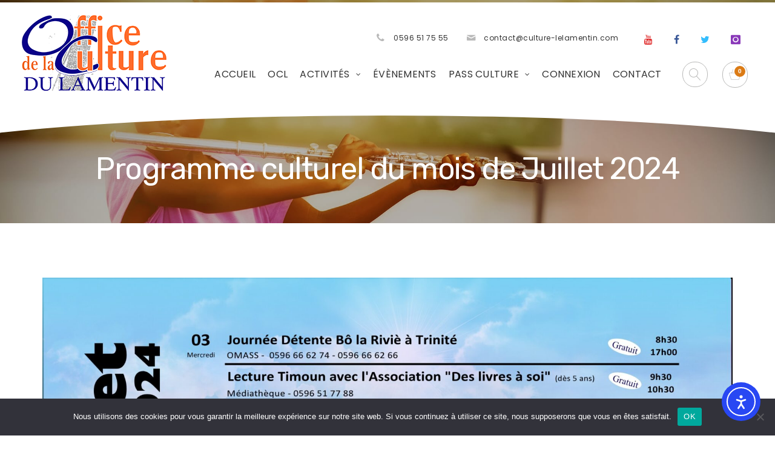

--- FILE ---
content_type: text/html; charset=UTF-8
request_url: https://officedelaculturedulamentin.com/2024/07/03/programme-culturel-du-mois-de-juin-2024/
body_size: 19146
content:
<!DOCTYPE html>
<!--[if (gte IE 9)|!(IE)]><!--> <html class="not-ie no-js" lang="fr-FR">  <!--<![endif]-->
<head>

	<!-- Basic Page Needs
    ==================================================== -->
	<meta charset="UTF-8" />
	<!--[if IE]><meta http-equiv='X-UA-Compatible' content='IE=edge,chrome=1'><![endif]-->
	<link rel="profile" href="http://gmpg.org/xfn/11" />
	<link rel="pingback" href="https://officedelaculturedulamentin.com/xmlrpc.php" />

	<!-- Mobile Specific Metas
	==================================================== -->
	<meta name="viewport" content="width=device-width, initial-scale=1">

	<title>Programme culturel du mois de Juillet 2024 &#8211; Office de la Culture du Lamentin</title>
<meta name='robots' content='max-image-preview:large' />
<link rel='dns-prefetch' href='//cdn.elementor.com' />
<link rel='dns-prefetch' href='//www.googletagmanager.com' />
<link rel='dns-prefetch' href='//fonts.googleapis.com' />
<link rel="alternate" type="application/rss+xml" title="Office de la Culture du Lamentin &raquo; Flux" href="https://officedelaculturedulamentin.com/feed/" />
<link rel="alternate" type="application/rss+xml" title="Office de la Culture du Lamentin &raquo; Flux des commentaires" href="https://officedelaculturedulamentin.com/comments/feed/" />
<link rel="alternate" type="text/calendar" title="Office de la Culture du Lamentin &raquo; Flux iCal" href="https://officedelaculturedulamentin.com/events/?ical=1" />
<link rel="alternate" type="application/rss+xml" title="Office de la Culture du Lamentin &raquo; Programme culturel du mois de Juillet 2024 Flux des commentaires" href="https://officedelaculturedulamentin.com/2024/07/03/programme-culturel-du-mois-de-juin-2024/feed/" />
<link rel="alternate" title="oEmbed (JSON)" type="application/json+oembed" href="https://officedelaculturedulamentin.com/wp-json/oembed/1.0/embed?url=https%3A%2F%2Fofficedelaculturedulamentin.com%2F2024%2F07%2F03%2Fprogramme-culturel-du-mois-de-juin-2024%2F" />
<link rel="alternate" title="oEmbed (XML)" type="text/xml+oembed" href="https://officedelaculturedulamentin.com/wp-json/oembed/1.0/embed?url=https%3A%2F%2Fofficedelaculturedulamentin.com%2F2024%2F07%2F03%2Fprogramme-culturel-du-mois-de-juin-2024%2F&#038;format=xml" />
<style id='wp-img-auto-sizes-contain-inline-css' type='text/css'>
img:is([sizes=auto i],[sizes^="auto," i]){contain-intrinsic-size:3000px 1500px}
/*# sourceURL=wp-img-auto-sizes-contain-inline-css */
</style>
<link rel='stylesheet' id='tribe-events-pro-mini-calendar-block-styles-css' href='https://officedelaculturedulamentin.com/wp-content/plugins/events-calendar-pro/build/css/tribe-events-pro-mini-calendar-block.css?ver=7.7.11' type='text/css' media='all' />
<link rel='stylesheet' id='js_composer_front-css' href='https://officedelaculturedulamentin.com/wp-content/plugins/js_composer/assets/css/js_composer.min.css?ver=7.9' type='text/css' media='all' />
<link rel='stylesheet' id='superowly_js_composer_front-css' href='https://officedelaculturedulamentin.com/wp-content/themes/superowly/config-composer/assets/css/css_composer_front.css?ver=7.9' type='text/css' media='all' />
<link rel='stylesheet' id='tec-variables-skeleton-css' href='https://officedelaculturedulamentin.com/wp-content/plugins/the-events-calendar/common/build/css/variables-skeleton.css?ver=6.10.1' type='text/css' media='all' />
<link rel='stylesheet' id='tec-variables-full-css' href='https://officedelaculturedulamentin.com/wp-content/plugins/the-events-calendar/common/build/css/variables-full.css?ver=6.10.1' type='text/css' media='all' />
<link rel='stylesheet' id='tribe-events-v2-virtual-single-block-css' href='https://officedelaculturedulamentin.com/wp-content/plugins/events-calendar-pro/build/css/events-virtual-single-block.css?ver=7.7.11' type='text/css' media='all' />
<style id='wp-emoji-styles-inline-css' type='text/css'>

	img.wp-smiley, img.emoji {
		display: inline !important;
		border: none !important;
		box-shadow: none !important;
		height: 1em !important;
		width: 1em !important;
		margin: 0 0.07em !important;
		vertical-align: -0.1em !important;
		background: none !important;
		padding: 0 !important;
	}
/*# sourceURL=wp-emoji-styles-inline-css */
</style>
<link rel='stylesheet' id='wp-block-library-css' href='https://officedelaculturedulamentin.com/wp-includes/css/dist/block-library/style.min.css?ver=0e5188' type='text/css' media='all' />
<style id='classic-theme-styles-inline-css' type='text/css'>
/*! This file is auto-generated */
.wp-block-button__link{color:#fff;background-color:#32373c;border-radius:9999px;box-shadow:none;text-decoration:none;padding:calc(.667em + 2px) calc(1.333em + 2px);font-size:1.125em}.wp-block-file__button{background:#32373c;color:#fff;text-decoration:none}
/*# sourceURL=/wp-includes/css/classic-themes.min.css */
</style>
<style id='yt-player-video-style-inline-css' type='text/css'>
.ytPlayer{display:flex;float:none!important;width:100%}.ytPlayer .ytWrapper{position:relative;width:100%}.ytPlayer .plyr{background:transparent;width:100%}.ytPlayer .plyr .plyr__control--overlaid{-webkit-backdrop-filter:blur(4px);backdrop-filter:blur(4px);height:auto}.ytPlayer .plyr .plyr__control{height:auto}.ytPlayer.left{justify-content:left}.ytPlayer.center{justify-content:center}.ytPlayer.right{justify-content:right}.hideYoutubeUI .plyr iframe{height:200%;top:-50%}.custom-overlay img{height:auto}.hideControlsWhenPause .plyr--paused:not(.plyr--loading) .plyr__controls{opacity:0;transition:opacity .5s}.plyr__poster{background-position:50%;background-size:cover;height:100%;left:0;opacity:0;pointer-events:none;position:absolute;top:0;transition:opacity .3s ease;width:100%;z-index:2}.plyr__poster.show{display:block!important;opacity:1}.components-base-control.ej5x27r4{margin-bottom:0!important}.ytPlayer .ytWrapper.floating-player{background:#000;bottom:20px;box-shadow:0 4px 8px rgba(0,0,0,.2);height:170px;position:fixed;right:20px;width:300px;z-index:999}.floating-player .ytWrapper{height:100%;width:100%}.floating-player .custom-overlay,.floating-player .plyr__time--duration,.floating-player [data-plyr=download],.floating-player [data-plyr=fast-forward],.floating-player [data-plyr=restart],.floating-player [data-plyr=rewind]{display:none}.floating-player .plyr__volume input[type=range]{width:50px}.floating-player iframe{height:100%;width:100%}.close-mini-player{border:none;border-radius:50%;box-shadow:0 2px 5px rgba(0,0,0,.3);color:#fff;cursor:pointer;font-size:14px;padding:10px;position:absolute;right:5px;top:5px}

/*# sourceURL=https://officedelaculturedulamentin.com/wp-content/plugins/yt-player/build/blocks/video/view.css */
</style>
<style id='yt-player-timeline-style-inline-css' type='text/css'>
.mb-0{margin-bottom:0}.timelineWrapper .timeline{display:flex;gap:25px;justify-content:center}.timelineWrapper .timeline:last-child:not(:first-child) .videoBorder{border:none}.timelineWrapper .timeline.videoRight{flex-direction:row-reverse}.timelineWrapper .timeline.videoRight .videoText{text-align:right}.timelineWrapper .timeline .videoBox{align-self:center;flex:1;margin-bottom:130px;margin-top:20px;position:relative}.timelineWrapper .timeline .videoBox .plyr__controls{border-radius:0}.timelineWrapper .timeline .videoBox iframe{height:200%;pointer-events:none;top:-50%}.timelineWrapper .videoBorder{border-left:1px dashed #333;height:100%;margin-left:11px;margin-top:8px;position:absolute}.timelineWrapper .videoDot{position:relative}.timelineWrapper .videoDot img{margin-top:3px}.timelineWrapper .videoText{flex:1;padding-top:0;text-align:left}.timelineWrapper .videoText .content{padding:0 20px 20px}.timelineWrapper .videoText h3{font-size:25px;line-height:100%;margin-top:0}.timelineWrapper .borderLeft{border-left:1px dashed #ddd}.timelineWrapper .borderRight{border-right:1px dashed #ddd}.timelineWrapper .plyr__video-wrapper{border-radius:initial}@keyframes opacityIn{0%{opacity:0}to{transform:opacity .9}}@media screen and (max-width:768px){#yt-player .timelineWrapper .timeline{flex-direction:column}#yt-player .timelineWrapper .timeline .videoDot{display:none}#yt-player .timelineWrapper .timeline .videoBox{margin-bottom:15px;width:100%}#yt-player .timelineWrapper .timeline .videoText{text-align:left}}@media screen and (max-width:600px){#yt-player .timelineWrapper .timeline .videoBox{margin-bottom:5px}#yt-player .timelineWrapper .timeline .videoBox #player{border-radius:3px!important;border-width:0!important}#yt-player .timelineWrapper .timeline .videoBox .videoText .content{padding:0}}

/*# sourceURL=https://officedelaculturedulamentin.com/wp-content/plugins/yt-player/build/blocks/timeline/view.css */
</style>
<link rel='stylesheet' id='plyrIoCSS-css' href='https://officedelaculturedulamentin.com/wp-content/plugins/yt-player/public/css/plyr.css?ver=2.0.5' type='text/css' media='all' />
<style id='global-styles-inline-css' type='text/css'>
:root{--wp--preset--aspect-ratio--square: 1;--wp--preset--aspect-ratio--4-3: 4/3;--wp--preset--aspect-ratio--3-4: 3/4;--wp--preset--aspect-ratio--3-2: 3/2;--wp--preset--aspect-ratio--2-3: 2/3;--wp--preset--aspect-ratio--16-9: 16/9;--wp--preset--aspect-ratio--9-16: 9/16;--wp--preset--color--black: #000000;--wp--preset--color--cyan-bluish-gray: #abb8c3;--wp--preset--color--white: #ffffff;--wp--preset--color--pale-pink: #f78da7;--wp--preset--color--vivid-red: #cf2e2e;--wp--preset--color--luminous-vivid-orange: #ff6900;--wp--preset--color--luminous-vivid-amber: #fcb900;--wp--preset--color--light-green-cyan: #7bdcb5;--wp--preset--color--vivid-green-cyan: #00d084;--wp--preset--color--pale-cyan-blue: #8ed1fc;--wp--preset--color--vivid-cyan-blue: #0693e3;--wp--preset--color--vivid-purple: #9b51e0;--wp--preset--gradient--vivid-cyan-blue-to-vivid-purple: linear-gradient(135deg,rgb(6,147,227) 0%,rgb(155,81,224) 100%);--wp--preset--gradient--light-green-cyan-to-vivid-green-cyan: linear-gradient(135deg,rgb(122,220,180) 0%,rgb(0,208,130) 100%);--wp--preset--gradient--luminous-vivid-amber-to-luminous-vivid-orange: linear-gradient(135deg,rgb(252,185,0) 0%,rgb(255,105,0) 100%);--wp--preset--gradient--luminous-vivid-orange-to-vivid-red: linear-gradient(135deg,rgb(255,105,0) 0%,rgb(207,46,46) 100%);--wp--preset--gradient--very-light-gray-to-cyan-bluish-gray: linear-gradient(135deg,rgb(238,238,238) 0%,rgb(169,184,195) 100%);--wp--preset--gradient--cool-to-warm-spectrum: linear-gradient(135deg,rgb(74,234,220) 0%,rgb(151,120,209) 20%,rgb(207,42,186) 40%,rgb(238,44,130) 60%,rgb(251,105,98) 80%,rgb(254,248,76) 100%);--wp--preset--gradient--blush-light-purple: linear-gradient(135deg,rgb(255,206,236) 0%,rgb(152,150,240) 100%);--wp--preset--gradient--blush-bordeaux: linear-gradient(135deg,rgb(254,205,165) 0%,rgb(254,45,45) 50%,rgb(107,0,62) 100%);--wp--preset--gradient--luminous-dusk: linear-gradient(135deg,rgb(255,203,112) 0%,rgb(199,81,192) 50%,rgb(65,88,208) 100%);--wp--preset--gradient--pale-ocean: linear-gradient(135deg,rgb(255,245,203) 0%,rgb(182,227,212) 50%,rgb(51,167,181) 100%);--wp--preset--gradient--electric-grass: linear-gradient(135deg,rgb(202,248,128) 0%,rgb(113,206,126) 100%);--wp--preset--gradient--midnight: linear-gradient(135deg,rgb(2,3,129) 0%,rgb(40,116,252) 100%);--wp--preset--font-size--small: 13px;--wp--preset--font-size--medium: 20px;--wp--preset--font-size--large: 36px;--wp--preset--font-size--x-large: 42px;--wp--preset--spacing--20: 0.44rem;--wp--preset--spacing--30: 0.67rem;--wp--preset--spacing--40: 1rem;--wp--preset--spacing--50: 1.5rem;--wp--preset--spacing--60: 2.25rem;--wp--preset--spacing--70: 3.38rem;--wp--preset--spacing--80: 5.06rem;--wp--preset--shadow--natural: 6px 6px 9px rgba(0, 0, 0, 0.2);--wp--preset--shadow--deep: 12px 12px 50px rgba(0, 0, 0, 0.4);--wp--preset--shadow--sharp: 6px 6px 0px rgba(0, 0, 0, 0.2);--wp--preset--shadow--outlined: 6px 6px 0px -3px rgb(255, 255, 255), 6px 6px rgb(0, 0, 0);--wp--preset--shadow--crisp: 6px 6px 0px rgb(0, 0, 0);}:where(.is-layout-flex){gap: 0.5em;}:where(.is-layout-grid){gap: 0.5em;}body .is-layout-flex{display: flex;}.is-layout-flex{flex-wrap: wrap;align-items: center;}.is-layout-flex > :is(*, div){margin: 0;}body .is-layout-grid{display: grid;}.is-layout-grid > :is(*, div){margin: 0;}:where(.wp-block-columns.is-layout-flex){gap: 2em;}:where(.wp-block-columns.is-layout-grid){gap: 2em;}:where(.wp-block-post-template.is-layout-flex){gap: 1.25em;}:where(.wp-block-post-template.is-layout-grid){gap: 1.25em;}.has-black-color{color: var(--wp--preset--color--black) !important;}.has-cyan-bluish-gray-color{color: var(--wp--preset--color--cyan-bluish-gray) !important;}.has-white-color{color: var(--wp--preset--color--white) !important;}.has-pale-pink-color{color: var(--wp--preset--color--pale-pink) !important;}.has-vivid-red-color{color: var(--wp--preset--color--vivid-red) !important;}.has-luminous-vivid-orange-color{color: var(--wp--preset--color--luminous-vivid-orange) !important;}.has-luminous-vivid-amber-color{color: var(--wp--preset--color--luminous-vivid-amber) !important;}.has-light-green-cyan-color{color: var(--wp--preset--color--light-green-cyan) !important;}.has-vivid-green-cyan-color{color: var(--wp--preset--color--vivid-green-cyan) !important;}.has-pale-cyan-blue-color{color: var(--wp--preset--color--pale-cyan-blue) !important;}.has-vivid-cyan-blue-color{color: var(--wp--preset--color--vivid-cyan-blue) !important;}.has-vivid-purple-color{color: var(--wp--preset--color--vivid-purple) !important;}.has-black-background-color{background-color: var(--wp--preset--color--black) !important;}.has-cyan-bluish-gray-background-color{background-color: var(--wp--preset--color--cyan-bluish-gray) !important;}.has-white-background-color{background-color: var(--wp--preset--color--white) !important;}.has-pale-pink-background-color{background-color: var(--wp--preset--color--pale-pink) !important;}.has-vivid-red-background-color{background-color: var(--wp--preset--color--vivid-red) !important;}.has-luminous-vivid-orange-background-color{background-color: var(--wp--preset--color--luminous-vivid-orange) !important;}.has-luminous-vivid-amber-background-color{background-color: var(--wp--preset--color--luminous-vivid-amber) !important;}.has-light-green-cyan-background-color{background-color: var(--wp--preset--color--light-green-cyan) !important;}.has-vivid-green-cyan-background-color{background-color: var(--wp--preset--color--vivid-green-cyan) !important;}.has-pale-cyan-blue-background-color{background-color: var(--wp--preset--color--pale-cyan-blue) !important;}.has-vivid-cyan-blue-background-color{background-color: var(--wp--preset--color--vivid-cyan-blue) !important;}.has-vivid-purple-background-color{background-color: var(--wp--preset--color--vivid-purple) !important;}.has-black-border-color{border-color: var(--wp--preset--color--black) !important;}.has-cyan-bluish-gray-border-color{border-color: var(--wp--preset--color--cyan-bluish-gray) !important;}.has-white-border-color{border-color: var(--wp--preset--color--white) !important;}.has-pale-pink-border-color{border-color: var(--wp--preset--color--pale-pink) !important;}.has-vivid-red-border-color{border-color: var(--wp--preset--color--vivid-red) !important;}.has-luminous-vivid-orange-border-color{border-color: var(--wp--preset--color--luminous-vivid-orange) !important;}.has-luminous-vivid-amber-border-color{border-color: var(--wp--preset--color--luminous-vivid-amber) !important;}.has-light-green-cyan-border-color{border-color: var(--wp--preset--color--light-green-cyan) !important;}.has-vivid-green-cyan-border-color{border-color: var(--wp--preset--color--vivid-green-cyan) !important;}.has-pale-cyan-blue-border-color{border-color: var(--wp--preset--color--pale-cyan-blue) !important;}.has-vivid-cyan-blue-border-color{border-color: var(--wp--preset--color--vivid-cyan-blue) !important;}.has-vivid-purple-border-color{border-color: var(--wp--preset--color--vivid-purple) !important;}.has-vivid-cyan-blue-to-vivid-purple-gradient-background{background: var(--wp--preset--gradient--vivid-cyan-blue-to-vivid-purple) !important;}.has-light-green-cyan-to-vivid-green-cyan-gradient-background{background: var(--wp--preset--gradient--light-green-cyan-to-vivid-green-cyan) !important;}.has-luminous-vivid-amber-to-luminous-vivid-orange-gradient-background{background: var(--wp--preset--gradient--luminous-vivid-amber-to-luminous-vivid-orange) !important;}.has-luminous-vivid-orange-to-vivid-red-gradient-background{background: var(--wp--preset--gradient--luminous-vivid-orange-to-vivid-red) !important;}.has-very-light-gray-to-cyan-bluish-gray-gradient-background{background: var(--wp--preset--gradient--very-light-gray-to-cyan-bluish-gray) !important;}.has-cool-to-warm-spectrum-gradient-background{background: var(--wp--preset--gradient--cool-to-warm-spectrum) !important;}.has-blush-light-purple-gradient-background{background: var(--wp--preset--gradient--blush-light-purple) !important;}.has-blush-bordeaux-gradient-background{background: var(--wp--preset--gradient--blush-bordeaux) !important;}.has-luminous-dusk-gradient-background{background: var(--wp--preset--gradient--luminous-dusk) !important;}.has-pale-ocean-gradient-background{background: var(--wp--preset--gradient--pale-ocean) !important;}.has-electric-grass-gradient-background{background: var(--wp--preset--gradient--electric-grass) !important;}.has-midnight-gradient-background{background: var(--wp--preset--gradient--midnight) !important;}.has-small-font-size{font-size: var(--wp--preset--font-size--small) !important;}.has-medium-font-size{font-size: var(--wp--preset--font-size--medium) !important;}.has-large-font-size{font-size: var(--wp--preset--font-size--large) !important;}.has-x-large-font-size{font-size: var(--wp--preset--font-size--x-large) !important;}
:where(.wp-block-post-template.is-layout-flex){gap: 1.25em;}:where(.wp-block-post-template.is-layout-grid){gap: 1.25em;}
:where(.wp-block-term-template.is-layout-flex){gap: 1.25em;}:where(.wp-block-term-template.is-layout-grid){gap: 1.25em;}
:where(.wp-block-columns.is-layout-flex){gap: 2em;}:where(.wp-block-columns.is-layout-grid){gap: 2em;}
:root :where(.wp-block-pullquote){font-size: 1.5em;line-height: 1.6;}
/*# sourceURL=global-styles-inline-css */
</style>
<link rel='stylesheet' id='cookie-notice-front-css' href='https://officedelaculturedulamentin.com/wp-content/plugins/cookie-notice/css/front.min.css?ver=2.5.11' type='text/css' media='all' />
<link rel='stylesheet' id='datatables-css' href='https://officedelaculturedulamentin.com/wp-content/plugins/frontend-reports-for-woocommerce/js/datatables/datatables.min.css?ver=0e5188' type='text/css' media='all' />
<link rel='stylesheet' id='wcfer-frontend-css' href='https://officedelaculturedulamentin.com/wp-content/plugins/frontend-reports-for-woocommerce/css/wcfer.min.css?ver=0e5188' type='text/css' media='all' />
<link rel='stylesheet' id='mptt-style-css' href='https://officedelaculturedulamentin.com/wp-content/plugins/mp-timetable/media/css/style.css?ver=2.4.16' type='text/css' media='all' />
<link rel='stylesheet' id='um_docs_style-css' href='https://officedelaculturedulamentin.com/wp-content/plugins/um-docs/assets/css/um-docs.min.css?ver=0e5188' type='text/css' media='all' />
<link rel='stylesheet' id='um-docs-select-2-style-css' href='https://officedelaculturedulamentin.com/wp-content/plugins/um-docs/assets/select2/css/select2.min.css?ver=0e5188' type='text/css' media='all' />
<style id='woocommerce-inline-inline-css' type='text/css'>
.woocommerce form .form-row .required { visibility: visible; }
/*# sourceURL=woocommerce-inline-inline-css */
</style>
<link rel='stylesheet' id='wcz-frontend-css' href='https://officedelaculturedulamentin.com/wp-content/plugins/woocustomizer/assets/css/frontend.css?ver=2.6.3' type='text/css' media='all' />
<link rel='stylesheet' id='tribe-events-v2-single-skeleton-css' href='https://officedelaculturedulamentin.com/wp-content/plugins/the-events-calendar/build/css/tribe-events-single-skeleton.css?ver=6.15.13.1' type='text/css' media='all' />
<link rel='stylesheet' id='tribe-events-v2-single-skeleton-full-css' href='https://officedelaculturedulamentin.com/wp-content/plugins/the-events-calendar/build/css/tribe-events-single-full.css?ver=6.15.13.1' type='text/css' media='all' />
<link rel='stylesheet' id='tec-events-elementor-widgets-base-styles-css' href='https://officedelaculturedulamentin.com/wp-content/plugins/the-events-calendar/build/css/integrations/plugins/elementor/widgets/widget-base.css?ver=6.15.13.1' type='text/css' media='all' />
<link rel='stylesheet' id='ytp-style-css' href='https://officedelaculturedulamentin.com/wp-content/plugins/yt-player/public/css/plyr-v3.7.8.css?ver=2.0.5' type='text/css' media='all' />
<link rel='stylesheet' id='ea11y-widget-fonts-css' href='https://officedelaculturedulamentin.com/wp-content/plugins/pojo-accessibility/assets/build/fonts.css?ver=3.9.1' type='text/css' media='all' />
<link rel='stylesheet' id='ea11y-skip-link-css' href='https://officedelaculturedulamentin.com/wp-content/plugins/pojo-accessibility/assets/build/skip-link.css?ver=3.9.1' type='text/css' media='all' />
<link rel='stylesheet' id='um-elementor-styles-css' href='https://officedelaculturedulamentin.com/wp-content/plugins/ultimate-member-widgets-for-elementor/assets/css/ep-elements.css?ver=1.9' type='text/css' media='all' />
<link rel='stylesheet' id='wp-user-list-styles-css' href='https://officedelaculturedulamentin.com/wp-content/plugins/ultimate-member-widgets-for-elementor/assets/css/wp-user-list.css?ver=1.9' type='text/css' media='all' />
<link rel='stylesheet' id='fancybox-buttons-css' href='https://officedelaculturedulamentin.com/wp-content/themes/superowly/js/fancybox/helpers/jquery.fancybox-buttons.css?ver=0e5188' type='text/css' media='all' />
<link rel='stylesheet' id='fancybox-thumbs-css' href='https://officedelaculturedulamentin.com/wp-content/themes/superowly/js/fancybox/helpers/jquery.fancybox-thumbs.css?ver=0e5188' type='text/css' media='all' />
<link rel='stylesheet' id='fancybox-css' href='https://officedelaculturedulamentin.com/wp-content/themes/superowly/js/fancybox/jquery.fancybox.css?ver=0e5188' type='text/css' media='all' />
<link rel='stylesheet' id='owlcarousel-css' href='https://officedelaculturedulamentin.com/wp-content/themes/superowly/js/owlcarousel/owl.carousel.css?ver=0e5188' type='text/css' media='all' />
<link rel='stylesheet' id='linea-ecommerce-css' href='https://officedelaculturedulamentin.com/wp-content/themes/superowly/fonts/linea-ecommerce/styles.css?ver=0e5188' type='text/css' media='all' />
<link rel='stylesheet' id='jquery-arcticmodal-css' href='https://officedelaculturedulamentin.com/wp-content/themes/superowly/css/jquery.arcticmodal-0.3.css?ver=0e5188' type='text/css' media='all' />
<link rel='stylesheet' id='fontello-css' href='https://officedelaculturedulamentin.com/wp-content/themes/superowly/css/fontello.css' type='text/css' media='all' />
<link rel='stylesheet' id='superowly-demofonts-css' href='https://officedelaculturedulamentin.com/wp-content/themes/superowly/fonts/demo-files/demo.css' type='text/css' media='all' />
<link rel='stylesheet' id='bootstrap-css' href='https://officedelaculturedulamentin.com/wp-content/themes/superowly/css/bootstrap.min.css' type='text/css' media='all' />
<link rel='stylesheet' id='superowly-style-css' href='https://officedelaculturedulamentin.com/wp-content/themes/superowly/style.css' type='text/css' media='all' />
<link rel='stylesheet' id='superowly-skin-css' href='https://officedelaculturedulamentin.com/wp-content/uploads/dynamic_superowly_dir/skin_1.css?ver=68f9131743a14' type='text/css' media='all' />
<link rel='stylesheet' id='superowly-layout-css' href='https://officedelaculturedulamentin.com/wp-content/themes/superowly/css/responsive.css' type='text/css' media='all' />
<link rel='stylesheet' id='superowly-google-fonts-css' href='//fonts.googleapis.com/css?family=Poppins%3A300%2C300italic%2C400%2C400italic%2C500%2C600%2C600italic%2C700%2C700italic%2C800%2C800italic%257C%7CRubik%3A300%2C300italic%2C400%2C400italic%2C500%2C600%2C600italic%2C700%2C700italic%2C800%2C800italic%257C&#038;subset&#038;ver=0e5188' type='text/css' media='all' />
<link rel='stylesheet' id='superowly-woocommerce-mod-css' href='https://officedelaculturedulamentin.com/wp-content/themes/superowly/config-woocommerce/assets/css/woocommerce-mod.css?ver=0e5188' type='text/css' media='all' />
<style id='wcz-customizer-custom-css-inline-css' type='text/css'>
body.woocommerce .woocommerce-breadcrumb{display:none !important;}body.post-type-archive-product .woocommerce-breadcrumb{display:none !important;}body.post-type-archive-product header.woocommerce-products-header .woocommerce-products-header__title{display:none !important;}body.tax-product_cat .woocommerce-breadcrumb,
				body.tax-product_tag .woocommerce-breadcrumb{display:none !important;}body.tax-product_cat header.woocommerce-products-header,
				body.tax-product_tag header.woocommerce-products-header{display:none !important;}body.wcz-btns.wcz-woocommerce ul.products li.product a.button,
					body.wcz-btns.wcz-woocommerce .related.products ul.products li.product a.button,
                    body.wcz-btns.wcz-woocommerce.single-product div.product form.cart .button,
                    body.wcz-btns.wcz-woocommerce.wcz-wooblocks ul.wc-block-grid__products li.wc-block-grid__product .add_to_cart_button{font-size:12px;padding:7px 14px 8px !important;}body.single.single-product.wcz-woocommerce .summary form.cart button.single_add_to_cart_button,
					body.single-product .wcz-sticky-addtocart a.wcz-sticky-addtocart-button{background-color:#a6c437 !important;color:#ffffff !important;text-shadow:none;}body.single.single-product.wcz-woocommerce .summary form.cart button.single_add_to_cart_button:hover,
					body.single-product .wcz-sticky-addtocart a.wcz-sticky-addtocart-button:hover{background-color:#939393 !important;color:#ffffff !important;}body.wcz-edit-sale.woocommerce ul.products li.product span.onsale,
					body.wcz-edit-sale.single-product span.onsale,
                    body.wcz-edit-sale .wcz-popup span.onsale,
                    body.wcz-edit-sale.wcz-wooblocks ul.wc-block-grid__products li.wc-block-grid__product .wc-block-grid__product-onsale{font-size:10px !important;padding:4px 8px 5px !important;}body.woocommerce.wcz-woocommerce ul.products li.product .woocommerce-loop-product__title,
					body.wcz-woocommerce .products .product .woocommerce-loop-product__title,
                    body.wcz-wooblocks ul.wc-block-grid__products li.wc-block-grid__product .wc-block-grid__product-title{font-size:15px !important;}body.woocommerce.wcz-woocommerce ul.products li.product .price,
					body.wcz-woocommerce .products .product .price,
                    body.wcz-wooblocks ul.wc-block-grid__products li.wc-block-grid__product .wc-block-grid__product-price{font-size:14px !important;}body.single-product .woocommerce-breadcrumb{display:none !important;}body.single-product .product_meta .sku_wrapper{display:none !important;}body.single-product .product_meta .posted_in{display:none !important;}body.single-product .product_meta .tagged_as{display:none !important;}body.single-product section.upsells{display:none !important;}.single-product section.related.products{display:none !important;}body.single-product a.wcz-continue{margin-bottom:20px;}body.single-product.wcz-woocommerce div.product p.price{font-size:28px !important;}body.woocommerce-cart .cart_totals h2{display:none !important;}body.woocommerce-cart a.button.wcz-bts-btn{background-color:#abba39 !important;color:#ffffff !important;}tr.wcz-discamount{color:#1e73be;}
/*# sourceURL=wcz-customizer-custom-css-inline-css */
</style>
<link rel='stylesheet' id='um_modal-css' href='https://officedelaculturedulamentin.com/wp-content/plugins/ultimate-member/assets/css/um-modal.min.css?ver=2.11.1' type='text/css' media='all' />
<link rel='stylesheet' id='um_ui-css' href='https://officedelaculturedulamentin.com/wp-content/plugins/ultimate-member/assets/libs/jquery-ui/jquery-ui.min.css?ver=1.13.2' type='text/css' media='all' />
<link rel='stylesheet' id='um_tipsy-css' href='https://officedelaculturedulamentin.com/wp-content/plugins/ultimate-member/assets/libs/tipsy/tipsy.min.css?ver=1.0.0a' type='text/css' media='all' />
<link rel='stylesheet' id='um_raty-css' href='https://officedelaculturedulamentin.com/wp-content/plugins/ultimate-member/assets/libs/raty/um-raty.min.css?ver=2.6.0' type='text/css' media='all' />
<link rel='stylesheet' id='select2-css' href='https://officedelaculturedulamentin.com/wp-content/plugins/ultimate-member/assets/libs/select2/select2.min.css?ver=4.0.13' type='text/css' media='all' />
<link rel='stylesheet' id='um_fileupload-css' href='https://officedelaculturedulamentin.com/wp-content/plugins/ultimate-member/assets/css/um-fileupload.min.css?ver=2.11.1' type='text/css' media='all' />
<link rel='stylesheet' id='um_confirm-css' href='https://officedelaculturedulamentin.com/wp-content/plugins/ultimate-member/assets/libs/um-confirm/um-confirm.min.css?ver=1.0' type='text/css' media='all' />
<link rel='stylesheet' id='um_datetime-css' href='https://officedelaculturedulamentin.com/wp-content/plugins/ultimate-member/assets/libs/pickadate/default.min.css?ver=3.6.2' type='text/css' media='all' />
<link rel='stylesheet' id='um_datetime_date-css' href='https://officedelaculturedulamentin.com/wp-content/plugins/ultimate-member/assets/libs/pickadate/default.date.min.css?ver=3.6.2' type='text/css' media='all' />
<link rel='stylesheet' id='um_datetime_time-css' href='https://officedelaculturedulamentin.com/wp-content/plugins/ultimate-member/assets/libs/pickadate/default.time.min.css?ver=3.6.2' type='text/css' media='all' />
<link rel='stylesheet' id='um_fonticons_ii-css' href='https://officedelaculturedulamentin.com/wp-content/plugins/ultimate-member/assets/libs/legacy/fonticons/fonticons-ii.min.css?ver=2.11.1' type='text/css' media='all' />
<link rel='stylesheet' id='um_fonticons_fa-css' href='https://officedelaculturedulamentin.com/wp-content/plugins/ultimate-member/assets/libs/legacy/fonticons/fonticons-fa.min.css?ver=2.11.1' type='text/css' media='all' />
<link rel='stylesheet' id='um_fontawesome-css' href='https://officedelaculturedulamentin.com/wp-content/plugins/ultimate-member/assets/css/um-fontawesome.min.css?ver=6.5.2' type='text/css' media='all' />
<link rel='stylesheet' id='um_common-css' href='https://officedelaculturedulamentin.com/wp-content/plugins/ultimate-member/assets/css/common.min.css?ver=2.11.1' type='text/css' media='all' />
<link rel='stylesheet' id='um_responsive-css' href='https://officedelaculturedulamentin.com/wp-content/plugins/ultimate-member/assets/css/um-responsive.min.css?ver=2.11.1' type='text/css' media='all' />
<link rel='stylesheet' id='um_styles-css' href='https://officedelaculturedulamentin.com/wp-content/plugins/ultimate-member/assets/css/um-styles.min.css?ver=2.11.1' type='text/css' media='all' />
<link rel='stylesheet' id='um_crop-css' href='https://officedelaculturedulamentin.com/wp-content/plugins/ultimate-member/assets/libs/cropper/cropper.min.css?ver=1.6.1' type='text/css' media='all' />
<link rel='stylesheet' id='um_profile-css' href='https://officedelaculturedulamentin.com/wp-content/plugins/ultimate-member/assets/css/um-profile.min.css?ver=2.11.1' type='text/css' media='all' />
<link rel='stylesheet' id='um_account-css' href='https://officedelaculturedulamentin.com/wp-content/plugins/ultimate-member/assets/css/um-account.min.css?ver=2.11.1' type='text/css' media='all' />
<link rel='stylesheet' id='um_misc-css' href='https://officedelaculturedulamentin.com/wp-content/plugins/ultimate-member/assets/css/um-misc.min.css?ver=2.11.1' type='text/css' media='all' />
<link rel='stylesheet' id='um_default_css-css' href='https://officedelaculturedulamentin.com/wp-content/plugins/ultimate-member/assets/css/um-old-default.min.css?ver=2.11.1' type='text/css' media='all' />
<script type="text/javascript" src="https://officedelaculturedulamentin.com/wp-includes/js/jquery/jquery.min.js?ver=3.7.1" id="jquery-core-js"></script>
<script type="text/javascript" src="https://officedelaculturedulamentin.com/wp-includes/js/jquery/jquery-migrate.min.js?ver=3.4.1" id="jquery-migrate-js"></script>
<script type="text/javascript" id="cookie-notice-front-js-before">
/* <![CDATA[ */
var cnArgs = {"ajaxUrl":"https:\/\/officedelaculturedulamentin.com\/wp-admin\/admin-ajax.php","nonce":"a52b90d6ff","hideEffect":"fade","position":"bottom","onScroll":false,"onScrollOffset":100,"onClick":false,"cookieName":"cookie_notice_accepted","cookieTime":2592000,"cookieTimeRejected":2592000,"globalCookie":false,"redirection":false,"cache":false,"revokeCookies":false,"revokeCookiesOpt":"automatic"};

//# sourceURL=cookie-notice-front-js-before
/* ]]> */
</script>
<script type="text/javascript" src="https://officedelaculturedulamentin.com/wp-content/plugins/cookie-notice/js/front.min.js?ver=2.5.11" id="cookie-notice-front-js"></script>
<script type="text/javascript" src="https://officedelaculturedulamentin.com/wp-content/plugins/um-docs/assets/select2/js/select2.full.min.js?ver=0e5188" id="um-docs-select-2-js"></script>
<script type="text/javascript" id="um_docs-js-extra">
/* <![CDATA[ */
var um_documents = {"site_url":"https://officedelaculturedulamentin.com","ajax_url":"https://officedelaculturedulamentin.com/wp-admin/admin-ajax.php","confirm_btn":"Download","no_documents":"No more files available"};
//# sourceURL=um_docs-js-extra
/* ]]> */
</script>
<script type="text/javascript" src="https://officedelaculturedulamentin.com/wp-content/plugins/um-docs/assets/js/um-docs.min.js?ver=0e5188" id="um_docs-js"></script>
<script type="text/javascript" src="https://officedelaculturedulamentin.com/wp-content/plugins/woocommerce/assets/js/jquery-blockui/jquery.blockUI.min.js?ver=2.7.0-wc.10.4.3" id="wc-jquery-blockui-js" data-wp-strategy="defer"></script>
<script type="text/javascript" id="wc-add-to-cart-js-extra">
/* <![CDATA[ */
var wc_add_to_cart_params = {"ajax_url":"/wp-admin/admin-ajax.php","wc_ajax_url":"/?wc-ajax=%%endpoint%%","i18n_view_cart":"Voir le panier","cart_url":"https://officedelaculturedulamentin.com/panier/","is_cart":"","cart_redirect_after_add":"yes"};
//# sourceURL=wc-add-to-cart-js-extra
/* ]]> */
</script>
<script type="text/javascript" src="https://officedelaculturedulamentin.com/wp-content/plugins/woocommerce/assets/js/frontend/add-to-cart.min.js?ver=1cd3bb" id="wc-add-to-cart-js" data-wp-strategy="defer"></script>
<script type="text/javascript" src="https://officedelaculturedulamentin.com/wp-content/plugins/woocommerce/assets/js/js-cookie/js.cookie.min.js?ver=2.1.4-wc.10.4.3" id="wc-js-cookie-js" defer="defer" data-wp-strategy="defer"></script>
<script type="text/javascript" id="woocommerce-js-extra">
/* <![CDATA[ */
var woocommerce_params = {"ajax_url":"/wp-admin/admin-ajax.php","wc_ajax_url":"/?wc-ajax=%%endpoint%%","i18n_password_show":"Afficher le mot de passe","i18n_password_hide":"Masquer le mot de passe"};
//# sourceURL=woocommerce-js-extra
/* ]]> */
</script>
<script type="text/javascript" src="https://officedelaculturedulamentin.com/wp-content/plugins/woocommerce/assets/js/frontend/woocommerce.min.js?ver=1cd3bb" id="woocommerce-js" defer="defer" data-wp-strategy="defer"></script>
<script type="text/javascript" src="https://officedelaculturedulamentin.com/wp-content/plugins/yt-player/public/js/plyr-v3.7.8.js?ver=2.0.5" id="ytp-js-js"></script>
<script type="text/javascript" src="https://officedelaculturedulamentin.com/wp-content/plugins/yt-player/build/frontend.js?ver=2.0.5" id="ytp-frontend-js"></script>
<script type="text/javascript" src="https://officedelaculturedulamentin.com/wp-content/plugins/js_composer/assets/js/vendors/woocommerce-add-to-cart.js?ver=7.9" id="vc_woocommerce-add-to-cart-js-js"></script>
<script type="text/javascript" src="https://officedelaculturedulamentin.com/wp-content/themes/superowly/js/libs/jquery.modernizr.js?ver=0e5188" id="modernizr-js"></script>
<script type="text/javascript" src="https://officedelaculturedulamentin.com/wp-content/themes/superowly/js/libs/retina.min.js?ver=0e5188" id="retina-js"></script>

<!-- Extrait de code de la balise Google (gtag.js) ajouté par Site Kit -->
<!-- Extrait Google Analytics ajouté par Site Kit -->
<script type="text/javascript" src="https://www.googletagmanager.com/gtag/js?id=GT-P8QD2N9" id="google_gtagjs-js" async></script>
<script type="text/javascript" id="google_gtagjs-js-after">
/* <![CDATA[ */
window.dataLayer = window.dataLayer || [];function gtag(){dataLayer.push(arguments);}
gtag("set","linker",{"domains":["officedelaculturedulamentin.com"]});
gtag("js", new Date());
gtag("set", "developer_id.dZTNiMT", true);
gtag("config", "GT-P8QD2N9");
//# sourceURL=google_gtagjs-js-after
/* ]]> */
</script>
<script type="text/javascript" src="https://officedelaculturedulamentin.com/wp-content/plugins/ultimate-member/assets/js/um-gdpr.min.js?ver=2.11.1" id="um-gdpr-js"></script>
<script></script><link rel="https://api.w.org/" href="https://officedelaculturedulamentin.com/wp-json/" /><link rel="alternate" title="JSON" type="application/json" href="https://officedelaculturedulamentin.com/wp-json/wp/v2/posts/10155" />
<link rel="canonical" href="https://officedelaculturedulamentin.com/2024/07/03/programme-culturel-du-mois-de-juin-2024/" />
<link rel='shortlink' href='https://officedelaculturedulamentin.com/?p=10155' />
<meta name="generator" content="Redux 4.5.10" /><meta name="generator" content="Site Kit by Google 1.170.0" /><noscript><style type="text/css">.mptt-shortcode-wrapper .mptt-shortcode-table:first-of-type{display:table!important}.mptt-shortcode-wrapper .mptt-shortcode-table .mptt-event-container:hover{height:auto!important;min-height:100%!important}body.mprm_ie_browser .mptt-shortcode-wrapper .mptt-event-container{height:auto!important}@media (max-width:767px){.mptt-shortcode-wrapper .mptt-shortcode-table:first-of-type{display:none!important}}</style></noscript><meta name="tec-api-version" content="v1"><meta name="tec-api-origin" content="https://officedelaculturedulamentin.com"><link rel="alternate" href="https://officedelaculturedulamentin.com/wp-json/tribe/events/v1/" />		<style type="text/css">
			
			
			
					</style>

		<noscript><style>.woocommerce-product-gallery{ opacity: 1 !important; }</style></noscript>
	<meta name="generator" content="Elementor 3.34.1; features: additional_custom_breakpoints; settings: css_print_method-external, google_font-enabled, font_display-auto">
			<style>
				.e-con.e-parent:nth-of-type(n+4):not(.e-lazyloaded):not(.e-no-lazyload),
				.e-con.e-parent:nth-of-type(n+4):not(.e-lazyloaded):not(.e-no-lazyload) * {
					background-image: none !important;
				}
				@media screen and (max-height: 1024px) {
					.e-con.e-parent:nth-of-type(n+3):not(.e-lazyloaded):not(.e-no-lazyload),
					.e-con.e-parent:nth-of-type(n+3):not(.e-lazyloaded):not(.e-no-lazyload) * {
						background-image: none !important;
					}
				}
				@media screen and (max-height: 640px) {
					.e-con.e-parent:nth-of-type(n+2):not(.e-lazyloaded):not(.e-no-lazyload),
					.e-con.e-parent:nth-of-type(n+2):not(.e-lazyloaded):not(.e-no-lazyload) * {
						background-image: none !important;
					}
				}
			</style>
			<meta name="generator" content="Powered by WPBakery Page Builder - drag and drop page builder for WordPress."/>
<meta name="generator" content="Powered by Slider Revolution 6.6.11 - responsive, Mobile-Friendly Slider Plugin for WordPress with comfortable drag and drop interface." />
<link rel="icon" href="https://officedelaculturedulamentin.com/wp-content/uploads/2024/11/cropped-LOGO-OCL-2024-32x32.jpg" sizes="32x32" />
<link rel="icon" href="https://officedelaculturedulamentin.com/wp-content/uploads/2024/11/cropped-LOGO-OCL-2024-192x192.jpg" sizes="192x192" />
<link rel="apple-touch-icon" href="https://officedelaculturedulamentin.com/wp-content/uploads/2024/11/cropped-LOGO-OCL-2024-180x180.jpg" />
<meta name="msapplication-TileImage" content="https://officedelaculturedulamentin.com/wp-content/uploads/2024/11/cropped-LOGO-OCL-2024-270x270.jpg" />
<script>function setREVStartSize(e){
			//window.requestAnimationFrame(function() {
				window.RSIW = window.RSIW===undefined ? window.innerWidth : window.RSIW;
				window.RSIH = window.RSIH===undefined ? window.innerHeight : window.RSIH;
				try {
					var pw = document.getElementById(e.c).parentNode.offsetWidth,
						newh;
					pw = pw===0 || isNaN(pw) || (e.l=="fullwidth" || e.layout=="fullwidth") ? window.RSIW : pw;
					e.tabw = e.tabw===undefined ? 0 : parseInt(e.tabw);
					e.thumbw = e.thumbw===undefined ? 0 : parseInt(e.thumbw);
					e.tabh = e.tabh===undefined ? 0 : parseInt(e.tabh);
					e.thumbh = e.thumbh===undefined ? 0 : parseInt(e.thumbh);
					e.tabhide = e.tabhide===undefined ? 0 : parseInt(e.tabhide);
					e.thumbhide = e.thumbhide===undefined ? 0 : parseInt(e.thumbhide);
					e.mh = e.mh===undefined || e.mh=="" || e.mh==="auto" ? 0 : parseInt(e.mh,0);
					if(e.layout==="fullscreen" || e.l==="fullscreen")
						newh = Math.max(e.mh,window.RSIH);
					else{
						e.gw = Array.isArray(e.gw) ? e.gw : [e.gw];
						for (var i in e.rl) if (e.gw[i]===undefined || e.gw[i]===0) e.gw[i] = e.gw[i-1];
						e.gh = e.el===undefined || e.el==="" || (Array.isArray(e.el) && e.el.length==0)? e.gh : e.el;
						e.gh = Array.isArray(e.gh) ? e.gh : [e.gh];
						for (var i in e.rl) if (e.gh[i]===undefined || e.gh[i]===0) e.gh[i] = e.gh[i-1];
											
						var nl = new Array(e.rl.length),
							ix = 0,
							sl;
						e.tabw = e.tabhide>=pw ? 0 : e.tabw;
						e.thumbw = e.thumbhide>=pw ? 0 : e.thumbw;
						e.tabh = e.tabhide>=pw ? 0 : e.tabh;
						e.thumbh = e.thumbhide>=pw ? 0 : e.thumbh;
						for (var i in e.rl) nl[i] = e.rl[i]<window.RSIW ? 0 : e.rl[i];
						sl = nl[0];
						for (var i in nl) if (sl>nl[i] && nl[i]>0) { sl = nl[i]; ix=i;}
						var m = pw>(e.gw[ix]+e.tabw+e.thumbw) ? 1 : (pw-(e.tabw+e.thumbw)) / (e.gw[ix]);
						newh =  (e.gh[ix] * m) + (e.tabh + e.thumbh);
					}
					var el = document.getElementById(e.c);
					if (el!==null && el) el.style.height = newh+"px";
					el = document.getElementById(e.c+"_wrapper");
					if (el!==null && el) {
						el.style.height = newh+"px";
						el.style.display = "block";
					}
				} catch(e){
					console.log("Failure at Presize of Slider:" + e)
				}
			//});
		  };</script>
		<style type="text/css" id="wp-custom-css">
			/* Link colors */
.um a.um-link,
.um .um-tip:hover,
.um .um-field-radio.active:not(.um-field-radio-state-disabled) i,
.um .um-field-checkbox.active:not(.um-field-radio-state-disabled) i,
.um .um-member-name a:hover,
.um .um-member-more a:hover,
.um .um-member-less a:hover,
.um .um-members-pagi a:hover,
.um .um-cover-add:hover,
.um .um-profile-subnav a.active,
.um .um-item-meta a,
.um-account-name a:hover,
.um-account-nav a.current,
.um-account-side li a.current span.um-account-icon,
.um-account-side li a.current:hover span.um-account-icon,
.um-dropdown li a:hover,
i.um-active-color,
span.um-active-color
{
    color: #abba39 !important;
}

.um a.um-link:hover,
.um a.um-link-hvr:hover {
    color: #abba39 !important;
}

/* Button colors */
.um .um-field-group-head,
.picker__box,
.picker__nav--prev:hover,
.picker__nav--next:hover,
.um .um-members-pagi span.current,
.um .um-members-pagi span.current:hover,
.um .um-profile-nav-item.active a,
.um .um-profile-nav-item.active a:hover,
.upload,
.um-modal-header,
.um-modal-btn,
.um-modal-btn.disabled,
.um-modal-btn.disabled:hover,
div.uimob800 .um-account-side li a.current,
div.uimob800 .um-account-side li a.current:hover,
.um .um-button,
.um a.um-button,
.um a.um-button.um-disabled:hover,
.um a.um-button.um-disabled:focus,
.um a.um-button.um-disabled:active,
.um input[type=submit].um-button,
.um input[type=submit].um-button:focus,
.um input[type=submit]:disabled:hover
{
    background: #abba39 !important;
}

.um .um-field-group-head:hover,
.picker__footer,
.picker__header,
.picker__day--infocus:hover,
.picker__day--outfocus:hover,
.picker__day--highlighted:hover,
.picker--focused .picker__day--highlighted,
.picker__list-item:hover,
.picker__list-item--highlighted:hover,
.picker--focused .picker__list-item--highlighted,
.picker__list-item--selected,
.picker__list-item--selected:hover,
.picker--focused .picker__list-item--selected,
.um .um-button:hover,
.um a.um-button:hover,
.um input[type=submit].um-button:hover{
    background: #abba39 !important;
}		</style>
		<noscript><style> .wpb_animate_when_almost_visible { opacity: 1; }</style></noscript>
</head>


<body class="wp-singular post-template-default single single-post postid-10155 single-format-standard wp-theme-superowly theme-superowly sp-header-type-1 loading-overlay-1 shadow-button-1 cookies-not-set woocommerce-no-js wcz-woocommerce wcz-btns wcz-btn-style-detailed wcz-edit-sale wcz-wooblocks wcz-soldout-style-angle tribe-no-js ally-default wpb-js-composer js-comp-ver-7.9 vc_responsive elementor-default elementor-kit-2312">

<div class="loader sp-preloader"></div>
<div id="wrapper" class="wrapper-container sp-wide-layout-type">

	    <nav id="mobile-advanced" class="mobile-advanced"></nav>

		
		<!-- - - - - - - - - - - - - - Header - - - - - - - - - - - - - - - - -->

		<header id="header" class="sp-header sp-type-1 header-sticky-0 header style-2">
			
<!-- - - - - - - - - - - - - - Header Section - - - - - - - - - - - - - - - - -->



			<!-- search-form -->
    	<div class="searchform-wrap">
	        <div class="vc-child h-inherit relative">

	          <form method="get" id="searchform" action="https://officedelaculturedulamentin.com/">
	            <input type="text" name="s" id="s" placeholder="Écrivez votre requête ici..." value="">
	            <button type="submit"></button>
	          </form>

	        </div>
	        <button class="close-search-form"></button>
	    </div>
	

	<!-- top-header -->
    <div class="top-header">
	
		<div class="menu-holder">
	            
			<div class="menu-wrap">

				<div class="table-row">
				
					<!-- logo -->
					<div class="logo-wrap">
					
				<a class="sp-logo logo" href="https://officedelaculturedulamentin.com/" title="Office de la Culture du Lamentin - Vivez la culture en Martinique" rel="home">
					<img class="sp-standard-logo" src="//officedelaculturedulamentin.com/wp-content/uploads/2024/11/LOGO-OCL-2024-140.png" alt="Office de la Culture du Lamentin" /><img class="sp-sticky-logo" src="//officedelaculturedulamentin.com/wp-content/uploads/2024/11/LOGO-OCL-2024-140.png" alt="Office de la Culture du Lamentin" />				</a>

							</div>
					
					<!-- Menu & TopBar -->
					<div class="nav-item">
					
						<!-- Top Bar -->
												
						<div class="contact-info-menu">
						
													<div class="contact-info-item contact-info-phone">
								<i class="icon-phone"></i>
																<a class="header-phone1" href="callto:0596 51 75 55">0596 51 75 55</a>
																
																
							</div>
							
						
													<div class="contact-info-item">
								<i class="icon-mail-1"></i>
								<a href="mailto:%63&#111;&#110;&#116;&#97;&#99;%74&#64;c&#117;%6c&#116;%75&#114;%65&#45;%6c%65&#108;a&#109;e&#110;t%69n&#46;c&#111;&#109;">contact@culture-lelamentin.com</a>
							</div>
								
						
							
						
												
													
														
							<div class="contact-info-item">
								<ul class="sp-social-icons social-icons">
							
														
														
							
							
							
															<li class="youtube-icon"><a title="Youtube" href="https://www.youtube.com/channel/UCx6_L3PI8KugX6s1ykyITQw"><i class="icon-youtube"></i></a></li>
							
															<li class="fb-icon"><a title="Facebook" href="https://www.facebook.com/pages/category/Community/Office-de-la-Culture-du-Lamentin-121727324586546/"><i class="icon-facebook"></i></a></li>
							
															<li class="tweet-icon"><a title="Twitter" href="https://twitter.com/CultureLamentin"><i class="icon-twitter"></i></a></li>
							
															<li class="insta-icon"><a title="Instagram" href="https://www.instagram.com/culturelamentin/"><i class="icon-instagram-3"></i></a></li>
							
								
							
															
								
								</ul>
							</div>
							
														
							
						</div>
						
												
						
						<!-- - - - - - - - - - - - - - Navigation - - - - - - - - - - - - - - - - -->
						<nav id="main-navigation" class="sp-nav-wrap main-navigation">
						<ul id="menu-primary-menu" class="sp-navigation clearfix"><li id="menu-item-1881" class="menu-item menu-item-type-post_type menu-item-object-page menu-item-home menu-item-1881"><a href="https://officedelaculturedulamentin.com/">ACCUEIL</a></li>
<li id="menu-item-1383" class="menu-item menu-item-type-post_type menu-item-object-page menu-item-1383"><a href="https://officedelaculturedulamentin.com/ocl/">OCL</a></li>
<li id="menu-item-1386" class="menu-item menu-item-type-post_type menu-item-object-page menu-item-has-children menu-item-1386"><a href="https://officedelaculturedulamentin.com/activites/">ACTIVITÉS</a>
<ul class="sub-menu">
	<li id="menu-item-2464" class="nmr-logged-out menu-item menu-item-type-post_type menu-item-object-page menu-item-2464"><a href="https://officedelaculturedulamentin.com/adhesion-ocl/">Inscription à l&#8217;OCL</a></li>
	<li id="menu-item-8154" class="menu-item menu-item-type-post_type menu-item-object-page menu-item-8154"><a href="https://officedelaculturedulamentin.com/tarifs/">Tarifs</a></li>
</ul>
</li>
<li id="menu-item-2194" class="menu-item menu-item-type-post_type menu-item-object-page menu-item-2194"><a href="https://officedelaculturedulamentin.com/evenements/">ÉVÈNEMENTS</a></li>
<li id="menu-item-10398" class="menu-item menu-item-type-custom menu-item-object-custom menu-item-has-children menu-item-10398"><a>PASS CULTURE</a>
<ul class="sub-menu">
	<li id="menu-item-10399" class="menu-item menu-item-type-custom menu-item-object-custom menu-item-10399"><a href="https://passculture.pro/connexion?de=%2Foffres%3Fstructure%3D18006">Offres Individuelles</a></li>
	<li id="menu-item-10400" class="menu-item menu-item-type-custom menu-item-object-custom menu-item-10400"><a href="https://passculture.pro/connexion?de=%2Foffres%2Fcollectives">Offres Collectives</a></li>
</ul>
</li>
<li id="menu-item-5284" class="nmr-logged-out menu-item menu-item-type-post_type menu-item-object-page menu-item-5284"><a href="https://officedelaculturedulamentin.com/login/">CONNEXION</a></li>
<li id="menu-item-1389" class="menu-item menu-item-type-post_type menu-item-object-page menu-item-1389"><a href="https://officedelaculturedulamentin.com/contact/">CONTACT</a></li>
</ul>						</nav>
						
						
												<div class="search-holder">
							<button class="search-button"></button>
						</div>
							
						
												  
							  							  
							  								
							  <div class="shop-cart">
							  
								<button class="sc-cart-btn dropdown-invoker"><span class="icon icon-ecommerce-basket" data-amount="0"></span></button>
							  
							    <div class="shopping-cart dropdown-window reverse">
								<div class="widget_shopping_cart_content products-holder">

	<p class="woocommerce-mini-cart__empty-message">No products in the cart.</p>


</div>
								</div>
							  
							  </div>
							  
							  							  
												
											
					
					</div>
					
					
					
				</div>

	        </div>

	    </div>

    </div>	
	

<!-- bottom-separator -->
<div class="bottom-separator"></div>	
		</header>

		<!-- - - - - - - - - - - - - - / Header - - - - - - - - - - - - - - -->

		

	
			<div class="breadcrumbs-wrap" style="text-align:center;background-image:url(//officedelaculturedulamentin.com/wp-content/uploads/2020/09/OCL-SLIDER-COVER-3.jpg);background-repeat:;background-size:;background-attachment:;background-position:;background-color:transparent;color:#FFFFFF;">

			<div class="container">
			
				
					<h1 style="color:#FFFFFF" class='sp-page-title page-title '>Programme culturel du mois de Juillet 2024</h1>
						
				
			</div></div>
			
	<!-- - - - - - - - - - - - - Page Content - - - - - - - - - - - - - -->

	<div id="content" class="sp-page-content-wrap sp-no-sidebar">

		
			<div class="container">

				<div class="row">

					<div class="col-sm-12">

		

	
	<div class="sp-single-entry-holder">

		
			
			<div class="sp-content-element content-element6">

				<div id="10155" class="sp-entry sp-single single-news blog-type type-2 style-2 post-10155 post type-post status-publish format-standard has-post-thumbnail hentry category-non-classe">
				<div class="welcome-item">
				<div class="welcome-inner">

											<div class="welcome-img">
							<img  src="https://officedelaculturedulamentin.com/wp-content/uploads/2024/07/juillet-2024-1-2-scaled.jpg"   alt=''  title='Programme culturel du mois de Juillet 2024'  />						</div>
					
					<div class="welcome-content">
					
						<svg class="bigHalfCircle" xmlns="http://www.w3.org/2000/svg" version="1.1" viewBox="0 0 100 100" preserveAspectRatio="none">
													<path d="M0 100 C40 0 60 0 100 100 Z"></path>
						</svg>
						
						<div class="entry">
							
		
			<div class="sp-entry-meta entry-meta">
							<a href="https://officedelaculturedulamentin.com/2024/07/03/programme-culturel-du-mois-de-juin-2024/" class="entry-calendar">3 juillet 2024</a>			
						
						
			
												<a href="https://officedelaculturedulamentin.com/2024/07/03/programme-culturel-du-mois-de-juin-2024/" class="entry-comments-link">0</a>
										
			
			</div>
		
								
							<div class="entry-body">
														
<div class="wp-block-group is-nowrap is-layout-flex wp-container-core-group-is-layout-ad2f72ca wp-block-group-is-layout-flex">
<figure class="wp-block-gallery has-nested-images columns-default is-cropped wp-block-gallery-2 is-layout-flex wp-block-gallery-is-layout-flex">
<figure class="wp-block-image size-large"><img fetchpriority="high" decoding="async" width="724" height="1024" data-id="10246" src="https://officedelaculturedulamentin.com/wp-content/uploads/2024/07/juillet-2024-1-1-724x1024.jpg" alt="" class="wp-image-10246" srcset="https://officedelaculturedulamentin.com/wp-content/uploads/2024/07/juillet-2024-1-1-724x1024.jpg 724w, https://officedelaculturedulamentin.com/wp-content/uploads/2024/07/juillet-2024-1-1-212x300.jpg 212w, https://officedelaculturedulamentin.com/wp-content/uploads/2024/07/juillet-2024-1-1-768x1086.jpg 768w, https://officedelaculturedulamentin.com/wp-content/uploads/2024/07/juillet-2024-1-1-1086x1536.jpg 1086w, https://officedelaculturedulamentin.com/wp-content/uploads/2024/07/juillet-2024-1-1-1448x2048.jpg 1448w, https://officedelaculturedulamentin.com/wp-content/uploads/2024/07/juillet-2024-1-1-800x1132.jpg 800w, https://officedelaculturedulamentin.com/wp-content/uploads/2024/07/juillet-2024-1-1-scaled.jpg 1810w" sizes="(max-width: 724px) 100vw, 724px" /></figure>
</figure>



<p></p>
</div>
																					</div>
							
							
		
			<div class="sp-entry-meta entry-meta">
			
						
						
			
						
			
			</div>
		
									
						</div>
						
					</div>

				</div>
				</div>
				</div>

				
								
								

<div class="related-news content-element6">

	<h4 class="related-news-title" >Related News</h4>
	
	<div class="row">
	
	
	
					
					<div class="col-sm-6"> 
			<div class="widget"><ul class="news-list small-img">
				
				
		
		<li>
		<article class="entry">
		
			<div class="entry-attachment">
			<a class="sp-related-thumb" href="https://officedelaculturedulamentin.com/2025/11/10/le-face-a-face-de-patricia-pegba-de-locl-cheffe-de-projets-du-festival-lyrique-du-lamentin/">
				<img width=100 height=100 src="https://officedelaculturedulamentin.com/wp-content/uploads/2025/11/IMG_2250-100x100.jpg"   class='tr_all'  alt='Le &#8220;Face à Face&#8221; de Patricia Pegba de l&#8217;OCL, cheffe de projets du Festival Lyrique du Lamentin.'  title='Le &#8220;Face à Face&#8221; de Patricia Pegba de l&#8217;OCL, cheffe de projets du Festival Lyrique du Lamentin.'  />			</a>
			</div>
			
			<div class="entry-body">
				<div class="entry-meta"><time class="entry-date" datetime="2025-11-10T11:22:02-04:00">10 novembre 2025</time></div>
				<h5 class="entry-title"><a href="https://officedelaculturedulamentin.com/2025/11/10/le-face-a-face-de-patricia-pegba-de-locl-cheffe-de-projets-du-festival-lyrique-du-lamentin/">Le &#8220;Face à Face&#8221; de Patricia Pegba de l&#8217;OCL, cheffe de projets du Festival Lyrique du Lamentin.</a></h5>
				
				
		
			<div class="sp-entry-meta entry-meta">
			
						
						
			
												<a href="https://officedelaculturedulamentin.com/2025/11/10/le-face-a-face-de-patricia-pegba-de-locl-cheffe-de-projets-du-festival-lyrique-du-lamentin/" class="entry-comments-link">0</a>
										
			
			</div>
		
					
			</div>
		
		</article>
		</li>
	
	
			
			
					
				
				
		
		<li>
		<article class="entry">
		
			<div class="entry-attachment">
			<a class="sp-related-thumb" href="https://officedelaculturedulamentin.com/2025/10/28/les-artistes-du-festival-lyrique-du-lamentin-aurore-ugolin/">
				<img width=100 height=100 src="https://officedelaculturedulamentin.com/wp-content/uploads/2025/10/AURORE-UGOLIN-MEZZO-SOPRANO-100x100.jpeg"   class='tr_all'  alt='Les Artistes du Festival Lyrique du Lamentin &#8211; Aurore UGOLIN'  title='Les Artistes du Festival Lyrique du Lamentin &#8211; Aurore UGOLIN'  />			</a>
			</div>
			
			<div class="entry-body">
				<div class="entry-meta"><time class="entry-date" datetime="2025-10-28T12:42:49-04:00">28 octobre 2025</time></div>
				<h5 class="entry-title"><a href="https://officedelaculturedulamentin.com/2025/10/28/les-artistes-du-festival-lyrique-du-lamentin-aurore-ugolin/">Les Artistes du Festival Lyrique du Lamentin &#8211; Aurore UGOLIN</a></h5>
				
				
		
			<div class="sp-entry-meta entry-meta">
			
						
						
			
												<a href="https://officedelaculturedulamentin.com/2025/10/28/les-artistes-du-festival-lyrique-du-lamentin-aurore-ugolin/" class="entry-comments-link">0</a>
										
			
			</div>
		
					
			</div>
		
		</article>
		</li>
	
	
					</ul></div></div>
			
			
					
				
					<div class="col-sm-6"> 
			<div class="widget"><ul class="news-list small-img">
				
		
		<li>
		<article class="entry">
		
			<div class="entry-attachment">
			<a class="sp-related-thumb" href="https://officedelaculturedulamentin.com/2025/10/27/les-artistes-du-festival-lyrique-du-lamentin-dominique-magloire/">
				<img width=100 height=100 src="https://officedelaculturedulamentin.com/wp-content/uploads/2025/10/DOMINIQUE-MAGLOIRE2-100x100.jpg"   class='tr_all'  alt='Les Artistes du Festival Lyrique du Lamentin &#8211; Dominique Magloire'  title='Les Artistes du Festival Lyrique du Lamentin &#8211; Dominique Magloire'  />			</a>
			</div>
			
			<div class="entry-body">
				<div class="entry-meta"><time class="entry-date" datetime="2025-10-27T09:27:42-04:00">27 octobre 2025</time></div>
				<h5 class="entry-title"><a href="https://officedelaculturedulamentin.com/2025/10/27/les-artistes-du-festival-lyrique-du-lamentin-dominique-magloire/">Les Artistes du Festival Lyrique du Lamentin &#8211; Dominique Magloire</a></h5>
				
				
		
			<div class="sp-entry-meta entry-meta">
			
						
						
			
												<a href="https://officedelaculturedulamentin.com/2025/10/27/les-artistes-du-festival-lyrique-du-lamentin-dominique-magloire/" class="entry-comments-link">0</a>
										
			
			</div>
		
					
			</div>
		
		</article>
		</li>
	
	
			
			
					
				
				
		
		<li>
		<article class="entry">
		
			<div class="entry-attachment">
			<a class="sp-related-thumb" href="https://officedelaculturedulamentin.com/2025/10/20/festival-lyrique-lamentin/">
				<img width=100 height=100 src="https://officedelaculturedulamentin.com/wp-content/uploads/2025/10/OCL-Post-Logo-FLL-RECADRE-100x100.png"   class='tr_all'  alt='Voix Lyriques de la Sainte-Cécile 2025'  title='Voix Lyriques de la Sainte-Cécile 2025'  />			</a>
			</div>
			
			<div class="entry-body">
				<div class="entry-meta"><time class="entry-date" datetime="2025-10-20T12:32:53-04:00">20 octobre 2025</time></div>
				<h5 class="entry-title"><a href="https://officedelaculturedulamentin.com/2025/10/20/festival-lyrique-lamentin/">Voix Lyriques de la Sainte-Cécile 2025</a></h5>
				
				
		
			<div class="sp-entry-meta entry-meta">
			
						
						
			
												<a href="https://officedelaculturedulamentin.com/2025/10/20/festival-lyrique-lamentin/" class="entry-comments-link">0</a>
										
			
			</div>
		
					
			</div>
		
		</article>
		</li>
	
	
			
					</ul></div></div>
			
		
	
		</div>


</div>								
			</div>
			
			
												

<!-- - - - - - - - - - - - Comments - - - - - - - - - - - - - - -->


<!-- - - - - - - - - - - end Comments - - - - - - - - - - - - - -->

<!-- - - - - - - - - - - - Respond - - - - - - - - - - - - - - - -->


		<div id="respond" class="comment-respond">
		<h4 id="reply-title" class="comment-reply-title">Laisser un commentaire <small><a rel="nofollow" id="cancel-comment-reply-link" href="/2024/07/03/programme-culturel-du-mois-de-juin-2024/#respond" style="display:none;"> - Cancel reply</a></small></h4><p class="must-log-in">Vous devez <a href="https://officedelaculturedulamentin.com/wp-login.php?redirect_to=https%3A%2F%2Fofficedelaculturedulamentin.com%2F2024%2F07%2F03%2Fprogramme-culturel-du-mois-de-juin-2024%2F">vous connecter</a> pour publier un commentaire.</p>	</div><!-- #respond -->
	

<!-- - - - - - - - - - -/ end Respond - - - - - - - - - - - - - - -->
							
		
	</div>



		
					</div><!--/ .col-sm-12-->
				</div><!--/ .row-->
			</div><!--/ .container-->

		
	</div><!--/ .sp-page-content-wrap -->

	<!-- - - - - - - - - - - - - - Footer - - - - - - - - - - - - - - - - -->

	<div class="sp-footer-holder sp-footer-type-fixed">

		<footer id="footer" class="sp-footer footer footer-1">

			



<div class="copyright-section">
<div class="container">

	

			<div class="copyright">© 2021 <a href="mailto:contact@ccomgolf.com">CONCEPT COM</a> – Tous droits réservés												</div>
	
</div>
</div>


		</footer><!--/ #footer-->

		 <div id="footer-scroll"></div>
		<!-- - - - - - - - - - - - - -/ Footer - - - - - - - - - - - - - - - - -->

	</div><!--/ .sp-footer-holder-->

</div>



		<script>
			window.RS_MODULES = window.RS_MODULES || {};
			window.RS_MODULES.modules = window.RS_MODULES.modules || {};
			window.RS_MODULES.waiting = window.RS_MODULES.waiting || [];
			window.RS_MODULES.defered = true;
			window.RS_MODULES.moduleWaiting = window.RS_MODULES.moduleWaiting || {};
			window.RS_MODULES.type = 'compiled';
		</script>
		
<div id="um_upload_single" style="display:none;"></div>

<div id="um_view_photo" style="display:none;">
	<a href="javascript:void(0);" data-action="um_remove_modal" class="um-modal-close" aria-label="Fermer la fenêtre modale de l’image">
		<i class="um-faicon-times"></i>
	</a>

	<div class="um-modal-body photo">
		<div class="um-modal-photo"></div>
	</div>
</div>
<script type="speculationrules">
{"prefetch":[{"source":"document","where":{"and":[{"href_matches":"/*"},{"not":{"href_matches":["/wp-*.php","/wp-admin/*","/wp-content/uploads/*","/wp-content/*","/wp-content/plugins/*","/wp-content/themes/superowly/*","/*\\?(.+)"]}},{"not":{"selector_matches":"a[rel~=\"nofollow\"]"}},{"not":{"selector_matches":".no-prefetch, .no-prefetch a"}}]},"eagerness":"conservative"}]}
</script>
		<script>
		( function ( body ) {
			'use strict';
			body.className = body.className.replace( /\btribe-no-js\b/, 'tribe-js' );
		} )( document.body );
		</script>
		        <style>
            :root {
                --plyr-color-main: #00affa            }
        </style>
			<script>
				const registerAllyAction = () => {
					if ( ! window?.elementorAppConfig?.hasPro || ! window?.elementorFrontend?.utils?.urlActions ) {
						return;
					}

					elementorFrontend.utils.urlActions.addAction( 'allyWidget:open', () => {
						if ( window?.ea11yWidget?.widget?.open ) {
							window.ea11yWidget.widget.open();
						}
					} );
				};

				const waitingLimit = 30;
				let retryCounter = 0;

				const waitForElementorPro = () => {
					return new Promise( ( resolve ) => {
						const intervalId = setInterval( () => {
							if ( retryCounter === waitingLimit ) {
								resolve( null );
							}

							retryCounter++;

							if ( window.elementorFrontend && window?.elementorFrontend?.utils?.urlActions ) {
								clearInterval( intervalId );
								resolve( window.elementorFrontend );
							}
								}, 100 ); // Check every 100 milliseconds for availability of elementorFrontend
					});
				};

				waitForElementorPro().then( () => { registerAllyAction(); });
			</script>
			<script> /* <![CDATA[ */var tribe_l10n_datatables = {"aria":{"sort_ascending":": activate to sort column ascending","sort_descending":": activate to sort column descending"},"length_menu":"Show _MENU_ entries","empty_table":"No data available in table","info":"Showing _START_ to _END_ of _TOTAL_ entries","info_empty":"Showing 0 to 0 of 0 entries","info_filtered":"(filtered from _MAX_ total entries)","zero_records":"No matching records found","search":"Search:","all_selected_text":"All items on this page were selected. ","select_all_link":"Select all pages","clear_selection":"Clear Selection.","pagination":{"all":"All","next":"Next","previous":"Previous"},"select":{"rows":{"0":"","_":": Selected %d rows","1":": Selected 1 row"}},"datepicker":{"dayNames":["dimanche","lundi","mardi","mercredi","jeudi","vendredi","samedi"],"dayNamesShort":["dim","lun","mar","mer","jeu","ven","sam"],"dayNamesMin":["D","L","M","M","J","V","S"],"monthNames":["janvier","f\u00e9vrier","mars","avril","mai","juin","juillet","ao\u00fbt","septembre","octobre","novembre","d\u00e9cembre"],"monthNamesShort":["janvier","f\u00e9vrier","mars","avril","mai","juin","juillet","ao\u00fbt","septembre","octobre","novembre","d\u00e9cembre"],"monthNamesMin":["Jan","F\u00e9v","Mar","Avr","Mai","Juin","Juil","Ao\u00fbt","Sep","Oct","Nov","D\u00e9c"],"nextText":"Next","prevText":"Prev","currentText":"Today","closeText":"Done","today":"Today","clear":"Clear"}};/* ]]> */ </script>			<script>
				const lazyloadRunObserver = () => {
					const lazyloadBackgrounds = document.querySelectorAll( `.e-con.e-parent:not(.e-lazyloaded)` );
					const lazyloadBackgroundObserver = new IntersectionObserver( ( entries ) => {
						entries.forEach( ( entry ) => {
							if ( entry.isIntersecting ) {
								let lazyloadBackground = entry.target;
								if( lazyloadBackground ) {
									lazyloadBackground.classList.add( 'e-lazyloaded' );
								}
								lazyloadBackgroundObserver.unobserve( entry.target );
							}
						});
					}, { rootMargin: '200px 0px 200px 0px' } );
					lazyloadBackgrounds.forEach( ( lazyloadBackground ) => {
						lazyloadBackgroundObserver.observe( lazyloadBackground );
					} );
				};
				const events = [
					'DOMContentLoaded',
					'elementor/lazyload/observe',
				];
				events.forEach( ( event ) => {
					document.addEventListener( event, lazyloadRunObserver );
				} );
			</script>
				<script type='text/javascript'>
		(function () {
			var c = document.body.className;
			c = c.replace(/woocommerce-no-js/, 'woocommerce-js');
			document.body.className = c;
		})();
	</script>
	<link rel='stylesheet' id='wc-blocks-style-css' href='https://officedelaculturedulamentin.com/wp-content/plugins/woocommerce/assets/client/blocks/wc-blocks.css?ver=wc-10.4.3' type='text/css' media='all' />
<link rel='stylesheet' id='redux-custom-fonts-css' href='//officedelaculturedulamentin.com/wp-content/uploads/redux/custom-fonts/fonts.css?ver=1674220596' type='text/css' media='all' />
<style id='core-block-supports-inline-css' type='text/css'>
.wp-block-gallery.wp-block-gallery-1{--wp--style--unstable-gallery-gap:var( --wp--style--gallery-gap-default, var( --gallery-block--gutter-size, var( --wp--style--block-gap, 0.5em ) ) );gap:var( --wp--style--gallery-gap-default, var( --gallery-block--gutter-size, var( --wp--style--block-gap, 0.5em ) ) );}.wp-container-core-group-is-layout-ad2f72ca{flex-wrap:nowrap;}.wp-block-gallery.wp-block-gallery-2{--wp--style--unstable-gallery-gap:var( --wp--style--gallery-gap-default, var( --gallery-block--gutter-size, var( --wp--style--block-gap, 0.5em ) ) );gap:var( --wp--style--gallery-gap-default, var( --gallery-block--gutter-size, var( --wp--style--block-gap, 0.5em ) ) );}
/*# sourceURL=core-block-supports-inline-css */
</style>
<link rel='stylesheet' id='rs-plugin-settings-css' href='https://officedelaculturedulamentin.com/wp-content/plugins/revslider/public/assets/css/rs6.css?ver=6.6.11' type='text/css' media='all' />
<style id='rs-plugin-settings-inline-css' type='text/css'>
#rs-demo-id {}
/*# sourceURL=rs-plugin-settings-inline-css */
</style>
<script type="text/javascript" id="superowly_popular-widget-js-extra">
/* <![CDATA[ */
var popwid = {"postid":"10155"};
var superowly_global_vars = {"template_base_uri":"https://officedelaculturedulamentin.com/wp-content/themes/superowly/","site_url":"https://officedelaculturedulamentin.com","ajax_nonce":"5b6e3428ea","ajaxurl":"https://officedelaculturedulamentin.com/wp-admin/admin-ajax.php","coundown_y":"years","coundown_m":"month","coundown_w":"weeks","coundown_d":"days","coundown_h":"hours","coundown_min":"min","coundown_s":"sec","ajax_loader_url":"https://officedelaculturedulamentin.com/wp-content/themes/superowly/images/ajax-loader.gif","rtl":"0"};
//# sourceURL=superowly_popular-widget-js-extra
/* ]]> */
</script>
<script type="text/javascript" src="https://officedelaculturedulamentin.com/wp-content/themes/superowly/includes/widgets/popular-widget/js/pop-widget.js?ver=1.0.1" id="superowly_popular-widget-js"></script>
<script type="text/javascript" src="https://officedelaculturedulamentin.com/wp-content/plugins/the-events-calendar/common/build/js/user-agent.js?ver=da75d0bdea6dde3898df" id="tec-user-agent-js"></script>
<script type="text/javascript" src="https://officedelaculturedulamentin.com/wp-content/plugins/revslider/public/assets/js/rbtools.min.js?ver=6.6.11" defer async id="tp-tools-js"></script>
<script type="text/javascript" src="https://officedelaculturedulamentin.com/wp-content/plugins/revslider/public/assets/js/rs6.min.js?ver=6.6.11" defer async id="revmin-js"></script>
<script type="text/javascript" id="ea11y-widget-js-extra">
/* <![CDATA[ */
var ea11yWidget = {"iconSettings":{"style":{"icon":"person","size":"large","color":"#2563eb","cornerRadius":{"radius":32,"unit":"px"}},"position":{"desktop":{"hidden":false,"enableExactPosition":false,"exactPosition":{"horizontal":{"direction":"right","value":10,"unit":"px"},"vertical":{"direction":"bottom","value":10,"unit":"px"}},"position":"bottom-right"},"mobile":{"hidden":false,"enableExactPosition":false,"exactPosition":{"horizontal":{"direction":"right","value":10,"unit":"px"},"vertical":{"direction":"bottom","value":10,"unit":"px"}},"position":"bottom-right"}}},"toolsSettings":{"bigger-text":{"enabled":true},"bigger-line-height":{"enabled":true},"text-align":{"enabled":true},"readable-font":{"enabled":true},"grayscale":{"enabled":true},"contrast":{"enabled":true},"page-structure":{"enabled":true},"sitemap":{"enabled":false,"url":"https://officedelaculturedulamentin.com/wp-sitemap.xml"},"reading-mask":{"enabled":true},"hide-images":{"enabled":true},"pause-animations":{"enabled":true},"highlight-links":{"enabled":true},"focus-outline":{"enabled":true},"screen-reader":{"enabled":false},"remove-elementor-label":{"enabled":false}},"accessibilityStatementURL":"","analytics":{"enabled":false,"url":null}};
//# sourceURL=ea11y-widget-js-extra
/* ]]> */
</script>
<script type="text/javascript" src="https://cdn.elementor.com/a11y/widget.js?api_key=ea11y-a37e29d9-6bb9-4653-bb7b-1e57a5999d37&amp;ver=3.9.1" id="ea11y-widget-js"referrerPolicy="origin"></script>
<script type="text/javascript" src="https://officedelaculturedulamentin.com/wp-includes/js/comment-reply.min.js?ver=0e5188" id="comment-reply-js" async="async" data-wp-strategy="async" fetchpriority="low"></script>
<script type="text/javascript" src="https://officedelaculturedulamentin.com/wp-includes/js/jquery/ui/core.min.js?ver=1.13.3" id="jquery-ui-core-js"></script>
<script type="text/javascript" src="https://officedelaculturedulamentin.com/wp-includes/js/jquery/ui/tabs.min.js?ver=1.13.3" id="jquery-ui-tabs-js"></script>
<script type="text/javascript" src="https://officedelaculturedulamentin.com/wp-content/themes/superowly/js/jquery.arcticmodal-0.3.min.js?ver=0e5188" id="jquery-arcticmodal-js"></script>
<script type="text/javascript" src="https://officedelaculturedulamentin.com/wp-content/themes/superowly/js/fancybox/jquery.fancybox.pack.js?ver=0e5188" id="fancybox-js"></script>
<script type="text/javascript" src="https://officedelaculturedulamentin.com/wp-content/themes/superowly/js/fancybox/helpers/jquery.fancybox-thumbs.js?ver=0e5188" id="fancybox-thumbs-js"></script>
<script type="text/javascript" src="https://officedelaculturedulamentin.com/wp-content/themes/superowly/js/fancybox/helpers/jquery.fancybox-buttons.js?ver=0e5188" id="fancybox-buttons-js"></script>
<script type="text/javascript" src="https://officedelaculturedulamentin.com/wp-content/themes/superowly/js/fancybox/helpers/jquery.fancybox-media.js?ver=0e5188" id="fancybox-media-js"></script>
<script type="text/javascript" src="https://officedelaculturedulamentin.com/wp-content/themes/superowly/js/jquery.scrollTo.min.js?ver=0e5188" id="jquery-scrollTo-js"></script>
<script type="text/javascript" src="https://officedelaculturedulamentin.com/wp-content/themes/superowly/js/jquery.localScroll.min.js?ver=0e5188" id="jquery-localScroll-js"></script>
<script type="text/javascript" src="https://officedelaculturedulamentin.com/wp-content/themes/superowly/js/owlcarousel/owl.carousel.min.js?ver=0e5188" id="owl-carousel-js"></script>
<script type="text/javascript" src="https://officedelaculturedulamentin.com/wp-content/themes/superowly/js/jquery.queryloader2.min.js?ver=0e5188" id="jquery-queryloader2-js"></script>
<script type="text/javascript" src="https://officedelaculturedulamentin.com/wp-content/plugins/js_composer/assets/lib/vendor/node_modules/isotope-layout/dist/isotope.pkgd.min.js?ver=7.9" id="isotope-js"></script>
<script type="text/javascript" src="https://officedelaculturedulamentin.com/wp-content/themes/superowly/js/superowly.plugins.js?ver=0e5188" id="superowly-plugins-js"></script>
<script type="text/javascript" id="superowly-core-js-extra">
/* <![CDATA[ */
var superowly_global_vars = {"template_base_uri":"https://officedelaculturedulamentin.com/wp-content/themes/superowly/","site_url":"https://officedelaculturedulamentin.com","ajax_nonce":"5b6e3428ea","ajaxurl":"https://officedelaculturedulamentin.com/wp-admin/admin-ajax.php","coundown_y":"years","coundown_m":"month","coundown_w":"weeks","coundown_d":"days","coundown_h":"hours","coundown_min":"min","coundown_s":"sec","ajax_loader_url":"https://officedelaculturedulamentin.com/wp-content/themes/superowly/images/ajax-loader.gif","rtl":"0"};
//# sourceURL=superowly-core-js-extra
/* ]]> */
</script>
<script type="text/javascript" src="https://officedelaculturedulamentin.com/wp-content/themes/superowly/js/superowly.core.js?ver=0e5188" id="superowly-core-js"></script>
<script type="text/javascript" id="superowly-core-js-after">
/* <![CDATA[ */
jQuery(document).ready(function(){});
//# sourceURL=superowly-core-js-after
/* ]]> */
</script>
<script type="text/javascript" src="https://officedelaculturedulamentin.com/wp-content/themes/superowly/config-woocommerce/assets/js/woocommerce-mod.js?ver=1" id="superowly-woocommerce-mod-js"></script>
<script type="text/javascript" src="https://officedelaculturedulamentin.com/wp-content/plugins/woocommerce/assets/js/sourcebuster/sourcebuster.min.js?ver=1cd3bb" id="sourcebuster-js-js"></script>
<script type="text/javascript" id="wc-order-attribution-js-extra">
/* <![CDATA[ */
var wc_order_attribution = {"params":{"lifetime":1.0e-5,"session":30,"base64":false,"ajaxurl":"https://officedelaculturedulamentin.com/wp-admin/admin-ajax.php","prefix":"wc_order_attribution_","allowTracking":true},"fields":{"source_type":"current.typ","referrer":"current_add.rf","utm_campaign":"current.cmp","utm_source":"current.src","utm_medium":"current.mdm","utm_content":"current.cnt","utm_id":"current.id","utm_term":"current.trm","utm_source_platform":"current.plt","utm_creative_format":"current.fmt","utm_marketing_tactic":"current.tct","session_entry":"current_add.ep","session_start_time":"current_add.fd","session_pages":"session.pgs","session_count":"udata.vst","user_agent":"udata.uag"}};
//# sourceURL=wc-order-attribution-js-extra
/* ]]> */
</script>
<script type="text/javascript" src="https://officedelaculturedulamentin.com/wp-content/plugins/woocommerce/assets/js/frontend/order-attribution.min.js?ver=1cd3bb" id="wc-order-attribution-js"></script>
<script src='https://officedelaculturedulamentin.com/wp-content/plugins/the-events-calendar/common/build/js/underscore-before.js'></script>
<script type="text/javascript" src="https://officedelaculturedulamentin.com/wp-includes/js/underscore.min.js?ver=1.13.7" id="underscore-js"></script>
<script src='https://officedelaculturedulamentin.com/wp-content/plugins/the-events-calendar/common/build/js/underscore-after.js'></script>
<script type="text/javascript" id="wp-util-js-extra">
/* <![CDATA[ */
var _wpUtilSettings = {"ajax":{"url":"/wp-admin/admin-ajax.php"}};
//# sourceURL=wp-util-js-extra
/* ]]> */
</script>
<script type="text/javascript" src="https://officedelaculturedulamentin.com/wp-includes/js/wp-util.min.js?ver=0e5188" id="wp-util-js"></script>
<script type="text/javascript" src="https://officedelaculturedulamentin.com/wp-includes/js/dist/hooks.min.js?ver=dd5603f07f9220ed27f1" id="wp-hooks-js"></script>
<script type="text/javascript" src="https://officedelaculturedulamentin.com/wp-includes/js/dist/i18n.min.js?ver=c26c3dc7bed366793375" id="wp-i18n-js"></script>
<script type="text/javascript" id="wp-i18n-js-after">
/* <![CDATA[ */
wp.i18n.setLocaleData( { 'text direction\u0004ltr': [ 'ltr' ] } );
//# sourceURL=wp-i18n-js-after
/* ]]> */
</script>
<script type="text/javascript" src="https://officedelaculturedulamentin.com/wp-content/plugins/ultimate-member/assets/libs/tipsy/tipsy.min.js?ver=1.0.0a" id="um_tipsy-js"></script>
<script type="text/javascript" src="https://officedelaculturedulamentin.com/wp-content/plugins/ultimate-member/assets/libs/um-confirm/um-confirm.min.js?ver=1.0" id="um_confirm-js"></script>
<script type="text/javascript" src="https://officedelaculturedulamentin.com/wp-content/plugins/ultimate-member/assets/libs/pickadate/picker.min.js?ver=3.6.2" id="um_datetime-js"></script>
<script type="text/javascript" src="https://officedelaculturedulamentin.com/wp-content/plugins/ultimate-member/assets/libs/pickadate/picker.date.min.js?ver=3.6.2" id="um_datetime_date-js"></script>
<script type="text/javascript" src="https://officedelaculturedulamentin.com/wp-content/plugins/ultimate-member/assets/libs/pickadate/picker.time.min.js?ver=3.6.2" id="um_datetime_time-js"></script>
<script type="text/javascript" src="https://officedelaculturedulamentin.com/wp-content/plugins/ultimate-member/assets/libs/pickadate/translations/fr_FR.min.js?ver=3.6.2" id="um_datetime_locale-js"></script>
<script type="text/javascript" id="um_common-js-extra">
/* <![CDATA[ */
var um_common_variables = {"locale":"fr_FR"};
var um_common_variables = {"locale":"fr_FR"};
//# sourceURL=um_common-js-extra
/* ]]> */
</script>
<script type="text/javascript" src="https://officedelaculturedulamentin.com/wp-content/plugins/ultimate-member/assets/js/common.min.js?ver=2.11.1" id="um_common-js"></script>
<script type="text/javascript" src="https://officedelaculturedulamentin.com/wp-content/plugins/ultimate-member/assets/libs/cropper/cropper.min.js?ver=1.6.1" id="um_crop-js"></script>
<script type="text/javascript" id="um_frontend_common-js-extra">
/* <![CDATA[ */
var um_frontend_common_variables = [];
//# sourceURL=um_frontend_common-js-extra
/* ]]> */
</script>
<script type="text/javascript" src="https://officedelaculturedulamentin.com/wp-content/plugins/ultimate-member/assets/js/common-frontend.min.js?ver=2.11.1" id="um_frontend_common-js"></script>
<script type="text/javascript" src="https://officedelaculturedulamentin.com/wp-content/plugins/ultimate-member/assets/js/um-modal.min.js?ver=2.11.1" id="um_modal-js"></script>
<script type="text/javascript" src="https://officedelaculturedulamentin.com/wp-content/plugins/ultimate-member/assets/libs/jquery-form/jquery-form.min.js?ver=2.11.1" id="um_jquery_form-js"></script>
<script type="text/javascript" src="https://officedelaculturedulamentin.com/wp-content/plugins/ultimate-member/assets/libs/fileupload/fileupload.js?ver=2.11.1" id="um_fileupload-js"></script>
<script type="text/javascript" src="https://officedelaculturedulamentin.com/wp-content/plugins/ultimate-member/assets/js/um-functions.min.js?ver=2.11.1" id="um_functions-js"></script>
<script type="text/javascript" src="https://officedelaculturedulamentin.com/wp-content/plugins/ultimate-member/assets/js/um-responsive.min.js?ver=2.11.1" id="um_responsive-js"></script>
<script type="text/javascript" src="https://officedelaculturedulamentin.com/wp-content/plugins/ultimate-member/assets/js/um-conditional.min.js?ver=2.11.1" id="um_conditional-js"></script>
<script type="text/javascript" src="https://officedelaculturedulamentin.com/wp-content/plugins/ultimate-member/assets/libs/select2/select2.full.min.js?ver=4.0.13" id="select2-js"></script>
<script type="text/javascript" src="https://officedelaculturedulamentin.com/wp-content/plugins/ultimate-member/assets/libs/select2/i18n/fr.js?ver=4.0.13" id="um_select2_locale-js"></script>
<script type="text/javascript" id="um_raty-js-translations">
/* <![CDATA[ */
( function( domain, translations ) {
	var localeData = translations.locale_data[ domain ] || translations.locale_data.messages;
	localeData[""].domain = domain;
	wp.i18n.setLocaleData( localeData, domain );
} )( "ultimate-member", {"translation-revision-date":"2026-01-16 08:12:52+0000","generator":"GlotPress\/4.0.3","domain":"messages","locale_data":{"messages":{"":{"domain":"messages","plural-forms":"nplurals=2; plural=n > 1;","lang":"fr"},"Not rated yet!":["Pas encore not\u00e9\u00a0!"],"Cancel this rating!":["Annuler cette note\u00a0!"]}},"comment":{"reference":"assets\/libs\/raty\/um-raty.js"}} );
//# sourceURL=um_raty-js-translations
/* ]]> */
</script>
<script type="text/javascript" src="https://officedelaculturedulamentin.com/wp-content/plugins/ultimate-member/assets/libs/raty/um-raty.min.js?ver=2.6.0" id="um_raty-js"></script>
<script type="text/javascript" id="um_scripts-js-extra">
/* <![CDATA[ */
var um_scripts = {"max_upload_size":"134217728","nonce":"ec97cb7bcf"};
//# sourceURL=um_scripts-js-extra
/* ]]> */
</script>
<script type="text/javascript" src="https://officedelaculturedulamentin.com/wp-content/plugins/ultimate-member/assets/js/um-scripts.min.js?ver=2.11.1" id="um_scripts-js"></script>
<script type="text/javascript" id="um_profile-js-translations">
/* <![CDATA[ */
( function( domain, translations ) {
	var localeData = translations.locale_data[ domain ] || translations.locale_data.messages;
	localeData[""].domain = domain;
	wp.i18n.setLocaleData( localeData, domain );
} )( "ultimate-member", {"translation-revision-date":"2026-01-16 08:12:52+0000","generator":"GlotPress\/4.0.3","domain":"messages","locale_data":{"messages":{"":{"domain":"messages","plural-forms":"nplurals=2; plural=n > 1;","lang":"fr"},"Are you sure that you want to delete this user?":["Confirmez-vous vouloir supprimer ce compte\u00a0?"],"Upload a cover photo":["T\u00e9l\u00e9verser une photo de couverture"]}},"comment":{"reference":"assets\/js\/um-profile.js"}} );
//# sourceURL=um_profile-js-translations
/* ]]> */
</script>
<script type="text/javascript" src="https://officedelaculturedulamentin.com/wp-content/plugins/ultimate-member/assets/js/um-profile.min.js?ver=2.11.1" id="um_profile-js"></script>
<script type="text/javascript" src="https://officedelaculturedulamentin.com/wp-content/plugins/ultimate-member/assets/js/um-account.min.js?ver=2.11.1" id="um_account-js"></script>
<script id="wp-emoji-settings" type="application/json">
{"baseUrl":"https://s.w.org/images/core/emoji/17.0.2/72x72/","ext":".png","svgUrl":"https://s.w.org/images/core/emoji/17.0.2/svg/","svgExt":".svg","source":{"concatemoji":"https://officedelaculturedulamentin.com/wp-includes/js/wp-emoji-release.min.js?ver=0e5188"}}
</script>
<script type="module">
/* <![CDATA[ */
/*! This file is auto-generated */
const a=JSON.parse(document.getElementById("wp-emoji-settings").textContent),o=(window._wpemojiSettings=a,"wpEmojiSettingsSupports"),s=["flag","emoji"];function i(e){try{var t={supportTests:e,timestamp:(new Date).valueOf()};sessionStorage.setItem(o,JSON.stringify(t))}catch(e){}}function c(e,t,n){e.clearRect(0,0,e.canvas.width,e.canvas.height),e.fillText(t,0,0);t=new Uint32Array(e.getImageData(0,0,e.canvas.width,e.canvas.height).data);e.clearRect(0,0,e.canvas.width,e.canvas.height),e.fillText(n,0,0);const a=new Uint32Array(e.getImageData(0,0,e.canvas.width,e.canvas.height).data);return t.every((e,t)=>e===a[t])}function p(e,t){e.clearRect(0,0,e.canvas.width,e.canvas.height),e.fillText(t,0,0);var n=e.getImageData(16,16,1,1);for(let e=0;e<n.data.length;e++)if(0!==n.data[e])return!1;return!0}function u(e,t,n,a){switch(t){case"flag":return n(e,"\ud83c\udff3\ufe0f\u200d\u26a7\ufe0f","\ud83c\udff3\ufe0f\u200b\u26a7\ufe0f")?!1:!n(e,"\ud83c\udde8\ud83c\uddf6","\ud83c\udde8\u200b\ud83c\uddf6")&&!n(e,"\ud83c\udff4\udb40\udc67\udb40\udc62\udb40\udc65\udb40\udc6e\udb40\udc67\udb40\udc7f","\ud83c\udff4\u200b\udb40\udc67\u200b\udb40\udc62\u200b\udb40\udc65\u200b\udb40\udc6e\u200b\udb40\udc67\u200b\udb40\udc7f");case"emoji":return!a(e,"\ud83e\u1fac8")}return!1}function f(e,t,n,a){let r;const o=(r="undefined"!=typeof WorkerGlobalScope&&self instanceof WorkerGlobalScope?new OffscreenCanvas(300,150):document.createElement("canvas")).getContext("2d",{willReadFrequently:!0}),s=(o.textBaseline="top",o.font="600 32px Arial",{});return e.forEach(e=>{s[e]=t(o,e,n,a)}),s}function r(e){var t=document.createElement("script");t.src=e,t.defer=!0,document.head.appendChild(t)}a.supports={everything:!0,everythingExceptFlag:!0},new Promise(t=>{let n=function(){try{var e=JSON.parse(sessionStorage.getItem(o));if("object"==typeof e&&"number"==typeof e.timestamp&&(new Date).valueOf()<e.timestamp+604800&&"object"==typeof e.supportTests)return e.supportTests}catch(e){}return null}();if(!n){if("undefined"!=typeof Worker&&"undefined"!=typeof OffscreenCanvas&&"undefined"!=typeof URL&&URL.createObjectURL&&"undefined"!=typeof Blob)try{var e="postMessage("+f.toString()+"("+[JSON.stringify(s),u.toString(),c.toString(),p.toString()].join(",")+"));",a=new Blob([e],{type:"text/javascript"});const r=new Worker(URL.createObjectURL(a),{name:"wpTestEmojiSupports"});return void(r.onmessage=e=>{i(n=e.data),r.terminate(),t(n)})}catch(e){}i(n=f(s,u,c,p))}t(n)}).then(e=>{for(const n in e)a.supports[n]=e[n],a.supports.everything=a.supports.everything&&a.supports[n],"flag"!==n&&(a.supports.everythingExceptFlag=a.supports.everythingExceptFlag&&a.supports[n]);var t;a.supports.everythingExceptFlag=a.supports.everythingExceptFlag&&!a.supports.flag,a.supports.everything||((t=a.source||{}).concatemoji?r(t.concatemoji):t.wpemoji&&t.twemoji&&(r(t.twemoji),r(t.wpemoji)))});
//# sourceURL=https://officedelaculturedulamentin.com/wp-includes/js/wp-emoji-loader.min.js
/* ]]> */
</script>
<script></script>
		<!-- Cookie Notice plugin v2.5.11 by Hu-manity.co https://hu-manity.co/ -->
		<div id="cookie-notice" role="dialog" class="cookie-notice-hidden cookie-revoke-hidden cn-position-bottom" aria-label="Cookie Notice" style="background-color: rgba(50,50,58,1);"><div class="cookie-notice-container" style="color: #fff"><span id="cn-notice-text" class="cn-text-container">Nous utilisons des cookies pour vous garantir la meilleure expérience sur notre site web. Si vous continuez à utiliser ce site, nous supposerons que vous en êtes satisfait.</span><span id="cn-notice-buttons" class="cn-buttons-container"><button id="cn-accept-cookie" data-cookie-set="accept" class="cn-set-cookie cn-button" aria-label="OK" style="background-color: #00a99d">OK</button></span><button type="button" id="cn-close-notice" data-cookie-set="accept" class="cn-close-icon" aria-label="Non"></button></div>
			
		</div>
		<!-- / Cookie Notice plugin -->
</body>
</html>

--- FILE ---
content_type: text/css
request_url: https://officedelaculturedulamentin.com/wp-content/uploads/dynamic_superowly_dir/skin_1.css?ver=68f9131743a14
body_size: 1622
content:
::-moz-selection {
  background-color: #db7b15;
}
::selection {
  background-color: #db7b15;
}
body {
  font-family: Poppins, sans-serif;
  font-weight: 400;
  font-size: 14px;
  line-height: 24px;
  color: #666666;
}
body {
  background-color: ;
  background-repeat: ;
  background-size: ;
  background-attachment: ;
  background-position: ;
  background-image: url();
}
h1 {
  font-family: Rubik, sans-serif;
  font-weight: 400;
  font-size: 50px;
  line-height: 55px;
  color: #666666;
}
h2 {
  font-family: Rubik, sans-serif;
  font-weight: 400;
  font-size: 36px;
  line-height: 40px;
  color: #666666;
}
h3 {
  font-family: Rubik, sans-serif;
  font-weight: 400;
  font-size: 36px;
  line-height: 40px;
  color: #666666;
}
h4 {
  font-family: Rubik, sans-serif;
  font-weight: 400;
  font-size: 18px;
  line-height: 22px;
  color: #666666;
}
h5 {
  font-family: Rubik, sans-serif;
  font-weight: 400;
  font-size: 24px;
  line-height: 28px;
  color: #666666;
}
h6 {
  font-family: Rubik, sans-serif;
  font-weight: 400;
  font-size: 16px;
  line-height: 24px;
  color: #666666;
}
a {
  color: #db7b15;
}
a:hover {
  color: #db7b15;
}
.blog-type.type-2 .welcome-item .testimonial,
.blog-type.type-2 .welcome-item .testimonial blockquote p,
.widget_social_with_icon.type2 .item-box > i,
.widget_text_with_icon .item-box > i,
.widget_text_with_icon .icons-box-title,
.widget_social_with_icon .icons-box-title,
.sp-blockquote-attachment blockquote,
body .widget_shopping_cart_content .woocommerce-mini-cart__total,
body .product span.price,
body.woocommerce-page .star-rating span:before,
body .widget.woocommerce .product_list_widget .woocommerce-Price-amount,
body.woocommerce-page .summary.entry-summary p.price,
body.woocommerce-page table.shop_table tfoot .order-total {
  color: #db7b15;
}
body .ui-slider-handle {
  border-color: #db7b15;
}
.wpcf7-submit,
.ui-slider-range,
body #header .sc-cart-btn > span:not(.price)::after,
body .shopping-cart .woocommerce-mini-cart__buttons .button,
body span.onsale,
body.woocommerce-page #respond input#submit,
body.woocommerce-page a.button,
body.woocommerce-page button.button,
body.woocommerce-page input.button,
body.woocommerce-page .woocommerce-checkout button#place_order {
  background-color: #db7b15;
}
[class*="btn"].btn-style-2 {
  background-color: #7a9e0e;
  box-shadow: 0px 5px 25px 0px rgba(166, 196, 55, 0.35);
}
input[type="radio"] + label::after,
.mptt-shortcode-wrapper .mptt-shortcode-table tbody .mptt-event-container:hover,
body .woocommerce-MyAccount-navigation li a {
  background-color: #7a9e0e;
}
#content .mptt-shortcode-wrapper .mptt-shortcode-table tbody .mptt-event-container .event-title,
.hr-list > li > a,
.owl-prev,
.owl-next,
.widget .wysija-paragraph::after,
.nav-links .page-numbers.current,
.page-links > a:hover,
.page-links > span:not(.page-links-title),
body .widget_shopping_cart_content .woocommerce-mini-cart-item h6 a,
body .product .product-name a,
.info-links > li > a,
body.woocommerce-page .product .product_title.entry-title,
body .summary.entry-summary .product_meta > span a,
body.woocommerce-page input#terms[type="checkbox"] + span a {
  color: #7a9e0e;
}
body .woocommerce-MyAccount-navigation li a:after {
  border-top-color: #7a9e0e;
}
blockquote,
input[type="checkbox"] + label::after {
  border-color: #7a9e0e;
}
.wpb_single_image .vc_single_image-wrapper.vc_box_shadow_border {
  box-shadow: 12px -12px 0 0 #7a9e0e;
}
.gt-lightbox::after,
.gt-link-attachment::before,
.gt-blockquote-attachment::before,
.gt-audio-poster::before,
.gt-portfolio-holder.gt-type-1 .gt-project-image::after,
.gt-portfolio-holder.gt-type-3 .gt-project-description,
.gt-team-holder.gt-hover .gt-member-photo::before {
  background-color: rgba(0, 0, 0, 0.4);
}
.go-to-top,
.welcome-col.sticky .welcome-item span.sticky-post,
.welcome-col.sticky .welcome-item .entry-body .entry-date {
  background-color: #ffbd0a;
}
#content.sp-page-content-wrap {
  background-color: #ffffff;
}
#header:before {
  background-image: url(//officedelaculturedulamentin.com/wp-content/uploads/2020/09/OCL-SLIDER-COVER-3.jpg);
  background-color: #ffffff;
}
#mobile-advanced.mobile-advanced li a {
  border-color: #eaeaea;
  color: #d17017;
}
#mobile-advanced.mobile-advanced > ul > li.current > a,
#mobile-advanced.mobile-advanced > ul > li:hover > a {
  background-color: #d17017;
  color: #ffffff;
}
#mobile-advanced.mobile-advanced > ul > li > a {
  background-color: #333333;
  color: #ffffff;
}
.nav-item .responsive-nav-button {
  color: #7a9e0e;
}
#mobile-advanced.mobile-advanced .sp-navigation > li > .dropdown-button:after {
  color: #ffffff;
}
#mobile-advanced.mobile-advanced li > .dropdown-button:after {
  color: #d17017;
}
#wrapper #header.sticky .top-header {
  background-color: #ffffff;
}
#main-navigation > ul > li > a {
  font-family: Poppins, sans-serif;
  font-size: 16px;
  font-weight: 400;
  line-height: 24px;
  color: #333333;
}
#main-navigation > ul > li.current > a,
#main-navigation > ul > li:hover > a {
  color: #d17017;
}
#header.header-3 #main-navigation > ul > li > a {
  color: #ffffff;
}
#header.header-3 #main-navigation > ul > li.current > a,
#header.header-3 #main-navigation > ul > li:hover > a {
  color: #d17017;
}
#header.header-3.sp-type-7 #main-navigation > ul > li > a {
  color: #ffffff;
}
#header.header-3.sp-type-7 #main-navigation > ul > li.current > a,
#header.header-3.sp-type-7 #main-navigation > ul > li:hover > a {
  color: #ffffff;
  background: #d17017;
}
#header.header-2 #main-navigation > ul > li.current > a,
#header.header-2 #main-navigation > ul > li:hover > a {
  background: #f6f6f6;
  border-top-color: #db7b15;
}
#header.header-3 #main-navigation > ul > li.current > a,
#header.header-3 #main-navigation > ul > li:hover > a {
  background: #ffffff;
}
.sub-menu-wrap ul li a {
  font-family: Poppins, sans-serif;
  font-size: 14px;
  font-weight: 400;
  line-height: 20px;
}
.sub-menu-wrap ul li:hover > a,
.sub-menu-wrap ul li.current > a {
  color: #d17017;
}
.sub-menu-wrap ul li a {
  color: #2a2c32;
}
.sub-menu-wrap {
  background: #ffffff;
}
.sp-footer-holder #footer[class*="footer"]:not(.footer-3):before {
  background-color: #ffffff;
  background-repeat: ;
  background-position: ;
  background-image: url();
}
.sp-footer.footer-1 {
  background-color: #ffffff;
  background-repeat: ;
  background-size: ;
  background-attachment: ;
  background-position: ;
  background-image: url();
  color: #666666;
}
.sp-footer.footer-1 .sp-widget-title {
  color: #db7b15;
}
.sp-footer.footer-2 {
  color: #666666;
}
.sp-footer.footer-2 .sp-widget-title {
  color: #666666;
}
#footer.footer-2:after {
  background-color: #ffffff;
  background-repeat: ;
  background-size: ;
  background-attachment: ;
  background-position: ;
  background-image: url();
}
.sp-footer.footer-3 {
  background-color: #252525;
  background-repeat: ;
  background-size: ;
  background-attachment: ;
  background-position: ;
  background-image: url();
  color: #666666;
}
.sp-footer .widget li a {
  color: #7a9e0e;
}
.sp-footer .widget li a:hover {
  color: #a6c437;
}
.sp-footer .copyright-section {
  color: #666666;
}
.sp-footer .copyright-section .sp-sub-nav li a {
  color: #7a9e0e;
}
.sp-footer .copyright-section .sp-sub-nav li a:hover {
  color: #a6c437;
}
.sp-footer .widget .latest-tweets li a {
  color: #7a9e0e;
}
.sp-footer .widget .latest-tweets li a:hover {
  color: #a6c437;
}
.sp-footer .widget select {
  color: #666666;
}
